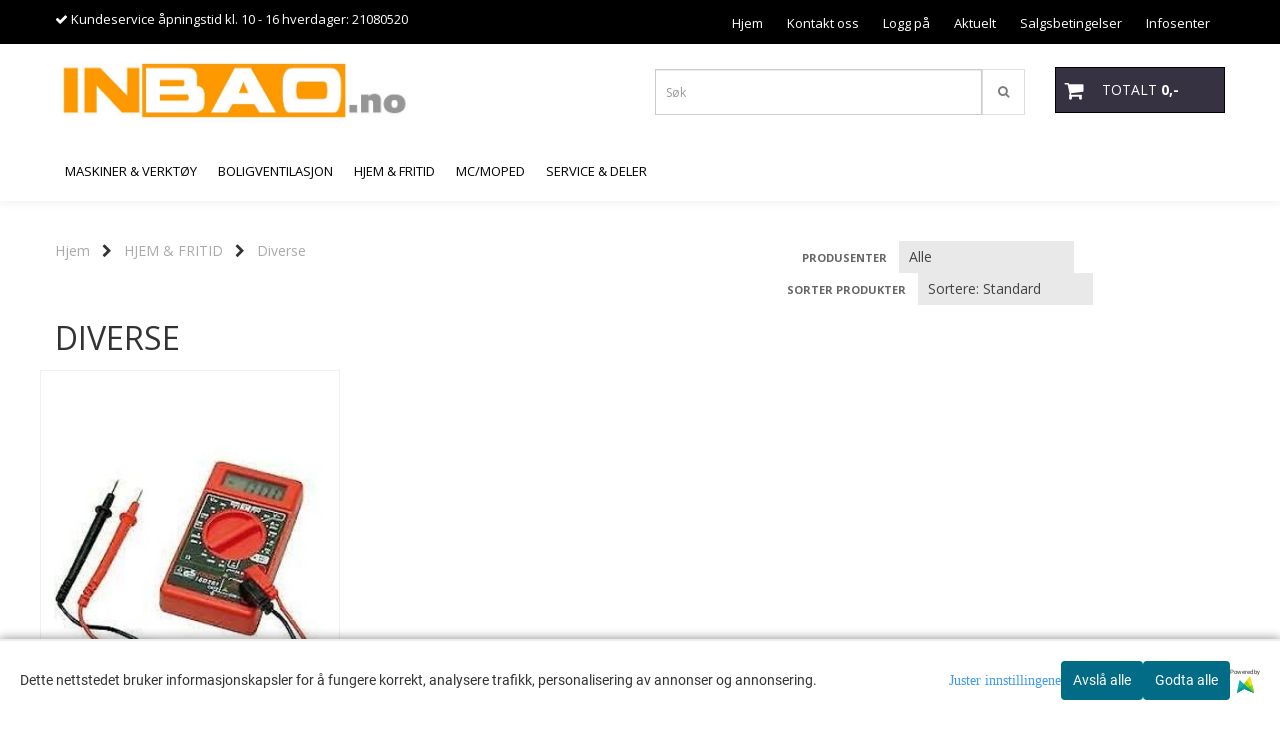

--- FILE ---
content_type: text/html; charset=utf-8
request_url: https://www.inbao.no/categories/diverse
body_size: 33270
content:
<!DOCTYPE html>
<html lang="no">
<head>
	<meta charset="UTF-8">
	<meta http-equiv="X-UA-Compatible" content="IE=edge">
	<meta name="viewport" content="width=device-width, initial-scale=1"/>
	<title>Diverse - Inbao Retail Group AS</title>

  	
  	
  	<script type="text/javascript">
      var currentPage = 'category.php';
            var categoryTreeTopLevel = 71;
      

    // Making language accessible
      var current_lang_code = 'no';
      var current_currency_code = 'NOK';

      var languages = {
        sort: 'Sorter produkter ',
        manufacturer: 'Produsenter',        addedToCart: 'Varen ble lagt til i handlekurven din!'
      }
      var customer_group = "";

  	</script>

  	
  	        <meta property="og:title" content="Diverse - Inbao Retail Group AS" />
        <meta property="og:type" content="website" />
        <meta property="og:image" content="/users/motormax_mystore_no/logo/Header03.28.208.jpg" />
    
	


<link rel="canonical" href="https://www.inbao.no/categories/diverse">
                
<meta name="description" content="Sjekk våre aggregater, høytrykksvaskere til gode priser!">


            <meta name="csrf-token" content="4_TS0EhRnRA5lFdeUapQa609XcxXaRMhHQ5tqBMhMl" />
    

<base href="//www.inbao.no">


<link type="text/css" rel="stylesheet" href="global.css.php?version=a1743683864&amp;host=motormax_mystore_no" />
<link type="text/css" rel="stylesheet" href="/css/ck4.css" />


<script>
	var params = {
        load_fancybox:'1',
        is_checkout:'0',
        defaultLang: 'no',
        langCode: ''
    };
</script>



            <script type="text/javascript" src="https://motormax-i01.acendycdn.com/production/assets/localization/781592fc906423adb1885cb926ae54d23f6254a2-nb-NO.js?v=4.2026.01.16.06"></script>
    

<script type="text/javascript" src="global.js.php?version=1743683864&amp;v2&amp;host=motormax_mystore_no"></script>






	



	            <script async src="https://www.googletagmanager.com/gtag/js?id=G-39PHR5P96J"></script>
                <script async src="https://www.googletagmanager.com/gtag/js?id=AW-806642512"></script>
    
<script>
    let anonip = 'false';

    
        window.dataLayer = window.dataLayer || [];
        function gtag(){dataLayer.push(arguments);}
    

    gtag('js', new Date());

            gtag('consent', 'default', {
            'ad_storage': 'denied',
            'analytics_storage': 'denied',
            'ad_user_data': 'denied',
            'ad_personalization': 'denied',
            'wait_for_update' : 500
        });
    </script>

            <script>
            gtag('config', 'G-39PHR5P96J', {
                anonymize_ip: anonip === 'true' ? true : false,
            });
        </script>
                <script>
            gtag('config', 'AW-806642512', {
                anonymize_ip: anonip === 'true' ? true : false,
                
            });
        </script>
    <script type="text/javascript">
    
        
        gtag('event', 'view_item_list', {"items":[{"item_id":"457","item_name":"Kinzo - Digitalt multimeter","quantity":0,"item_brand":"Kinzo","category":"Category","list_name":"Category","list_position":1}]})
    
</script>

	    <!-- Google Tag Manager -->
        <script>(function(w,d,s,l,i){w[l]=w[l]||[];w[l].push({'gtm.start':
    new Date().getTime(),event:'gtm.js'});var f=d.getElementsByTagName(s)[0],
    j=d.createElement(s),dl=l!='dataLayer'?'&l='+l:'';j.async=true;j.src=
    '//www.googletagmanager.com/gtm.js?id='+i+dl;f.parentNode.insertBefore(j,f);
    })(window,document,'script','dataLayer','GTM-TKBHQP9');</script>
        <!-- End Google Tag Manager -->

	






    <div id="consent-parent-container">
        <link type="text/css" rel="stylesheet" href="/css/modules/consent.css" />
        
    <script>
        const COOKIE_NAME = 'mystoreAnalytics';
        const consentState = {
            'consent_analytics_select': false,
            'consent_marketing_select': false,
            'consent_user_data_select': false,
            'consent_ad_personalization_select': false
        };

        
            window.dataLayer = window.dataLayer || [];
            function gtag(){dataLayer.push(arguments);}
        
        gtag('js', new Date());
        const extractConsent = (data) => {

            if (!data) return null;

            let consentData = data.toString();
            let GAConsents = {
                ad_storage: null,
                analytics_storage: null,
                ad_user_data: null,
                ad_personalization: null,
            };

            if (consentData.length === 3) {
                GAConsents['analytics_storage'] = consentData[1] === '1' ? 'granted' : 'denied';
                GAConsents['ad_storage'] = consentData[2] === '1' ? 'granted' : 'denied';
                GAConsents['ad_user_data'] = consentData[2] === '1' ? 'granted' : 'denied';
                GAConsents['ad_personalization'] = consentData[2] === '1' ? 'granted' : 'denied';

                return GAConsents;
            }

            if (consentData.length === 5) {
                GAConsents['analytics_storage'] = consentData[1] === '1' ? 'granted' : 'denied';
                GAConsents['ad_storage'] = consentData[2] === '1' ? 'granted' : 'denied';
                GAConsents['ad_user_data'] = consentData[3] === '1' ? 'granted' : 'denied';
                GAConsents['ad_personalization'] = consentData[4] === '1' ? 'granted' : 'denied';

                return GAConsents;
            }
            return null;
        }

        const setGAConsents = (consents) => {
            if (consents) {
                gtag('consent', 'update', {
                    'ad_storage': consents['ad_storage'],
                    'analytics_storage': consents['analytics_storage'],
                    'ad_user_data': consents['ad_user_data'],
                    'ad_personalization': consents['ad_personalization'],
                });

                // TCC-3243
                gtag('set', 'url_passthrough', true);
            }
        }
        let consents = extractConsent();

                const setConsentCookie = (cookieName, data, ttl = '1') => {
            let date = new Date();
            date.setDate(date.getDate() + ttl);
            date = date.toUTCString();
            let url = window.location.host;
            const defaultVersion = "1.1.0";
            let version = 110;
            version = version.toString().split('');
            let versionString = '';

            version.forEach((numb, index) => {
                if (index == version.length - 1) {
                    versionString += numb;
                } else {
                    versionString += (numb + '.');
                }
            })

            version = versionString.length == defaultVersion.length ? versionString : defaultVersion;
            data.unshift(version);
            const secure = location.protocol === 'https:' ? 'secure' : '';
            let cookie = cookieName + '=' + data + ';expires=' + date + ';version=' + version + ";SameSite=lax;domain=" + url + ';path=/;' + secure;

            document.cookie = cookie;

            // GAConsents hardcoded index positions. 2 = analytics 3 = marketing
            let analyticsState = data[2] == '1' ? 'granted' : 'denied'
            let adState = data[3] == '1' ? 'granted' : 'denied'
            let adUserData = data[4] == '1' ? 'granted' : 'denied'
            let adPersonalization = data[5] == '1' ? 'granted' : 'denied'

            if (typeof fbq !== 'undefined' && fbq) {
                fbq('consent', adState === 'granted' ? 'grant' : 'revoke');
            }


            let GAConsents = {
                ad_storage: adState,
                analytics_storage: analyticsState,
                ad_user_data: adUserData,
                ad_personalization: adPersonalization,
            };

            // TCC-3244
            if (!adState) {
                gtag('set', 'ads_data_redaction', true);
            }

            setGAConsents(GAConsents);
            let requestData = data.join();
            fetch('ajax.php?action=ajax&ajaxfunc=set_mystoreanalytics_cookie&mystore_data=' + requestData + '&cookie_expires=' + ttl);
        }

        const cookieTrackers = (mode, dataArr = null) => {
            let ttl = "";
            let data = [];

            switch (mode) {
                case 'all':
                    data = ['1', '1', '1', '1', '1'];
                    ttl = 50;
                    setConsentCookie(COOKIE_NAME, data, ttl ? ttl : 1);
                    break;
                case 'necessary':
                    data = ['1', '0', '0', '0', '0'];
                    ttl = 1;
                    setConsentCookie(COOKIE_NAME, data, ttl ? ttl : 1);
                    break;
                case 'custom':
                    if (dataArr) {
                        ttl = 1;
                        setConsentCookie(COOKIE_NAME, dataArr, ttl ? ttl : 1);
                    }
                    break;
            }
        }

        const consentClicked = (consentLabel, consentValue) => {
            gtag('event', 'engagement', {
                'event_label': 'Cookie_consent_' + consentLabel,
                'event_category': 'click',
                'value': consentValue,
                'non_interaction': true,
            });

            // Update local consent state
            if (consentValue) {
                consentState[consentLabel] = true;
            } else {
                consentState[consentLabel] = false;
            }

            checkChangedState();
        };

        const checkChangedState = () => {
            let isChanged = false;
            Object.keys(consentState).map(key => {
                if (consentState[key]) {
                    isChanged = true;
                }
            })

            let saveButton = document.getElementById("consent_modal_save_changes_button");

            if (isChanged) {
                saveButton.innerHTML = 'Lagre innstillinger';
            } else {
                saveButton.innerHTML = 'Avslå alle';
            }

        }

    $(function() {
        // Ikke gjem modalen om vi er på privacy
                                    $('.consent_container').show();
                    
        $('.consent_acceptall').click(function() { // Accept all cookies
            $('.consent_container').hide();
            $('.consent_small_container').hide();
            let cookieTTL = 1;
            cookieTrackers('all');
            consentClicked('accept_all', 1);
        });

        $('.consent_allow_all').click(function() {
            $('body').css('overflow', 'initial');
            $('.consent_modal').hide();
            $('.consent_container').hide();
            $('.consent_small_container').hide();
            $('.consent_modal_switch :input').not('.consent_no_select').prop('checked', true);
            cookieTrackers('all');
            consentClicked('allow_all', 1);
        });

        $('.consent_needed_only').click(function() {
            $('.consent_modal').hide();
            $('.consent_container').hide();
            $('.consent_small_container').hide();
            cookieTrackers('necessary');
            $('.consent_modal_switch :input').not('.consent_no_select').prop('checked',false);
            consentClicked('allow_needed_only', 1);
        });

        $('#consent_analytics_select').click(function() {
            let value = $('#consent_analytics_select').is(':checked') ? 1 : 0;
            consentClicked('analytics_slider_clicked', value);
        });

        $('#consent_marketing_select').click(function() {
            let value = $('#consent_marketing_select').is(':checked') ? 1 : 0;
            consentClicked('marketing_slider_clicked', value);
        });

        $('#consent_user_data_select').click(function() {
            let value = $('#consent_user_data_select').is(':checked') ? 1 : 0;
            consentClicked('consent_user_data_select', value);
        });

        $('#consent_ad_personalization_select').click(function() {
            let value = $('#consent_ad_personalization_select').is(':checked') ? 1 : 0;
            consentClicked('consent_ad_personalization_select', value);
        });

        $('.consent_button_readmore').click(function(e) {
            e.preventDefault();
            $('.consent_container').hide();
            $('.consent_small_container').hide();
            $('body').css('overflow', 'hidden');
            $('.consent_modal').css('display', 'flex');

        });

        $('.consent_button_save').click(function(e){
            // Loop through all switches, add checked and unchecked into array, set cookie
            $('body').css('overflow', 'initial');

            let switches = $('.consent_modal_switch :input');
            let switchState = [];
            if (switches.length > 0) {
                Object.keys(switches).map(key => {
                    if (key.length === 1) {                 // Filtering out all other keys like "length" etc
                        if (switches[key].checked) {
                        switchState.push('1');
                        } else {
                            switchState.push('0');
                        }
                    }
                });
            }
            cookieTrackers('custom', switchState);
            $('.consent_modal').hide();
            $('.consent_container').hide();
            $('.consent_small_container').hide();
        });

            $('.consent_needed_only').click(function() {
                $('.consent_modal').hide();
                $('.consent_container').hide();
                $('.consent_small_container').hide();
                cookieTrackers('necessary');
                $('.consent_modal_switch :input').not('.consent_no_select').prop('checked', false);
                consentClicked('allow_needed_only', 1);
            });

            $('#consent_analytics_select').click(function() {
                let value = $('#consent_analytics_select').is(':checked') ? 1 : 0;
                consentClicked('analytics_slider_clicked', value);
            });

            $('#consent_marketing_select').click(function() {
                let value = $('#consent_marketing_select').is(':checked') ? 1 : 0;
                consentClicked('marketing_slider_clicked', value);
            });

            $('#consent_user_data_select').click(function() {
                let value = $('#consent_user_data_select').is(':checked') ? 1 : 0;
                consentClicked('consent_user_data_select', value);
            });

            $('#consent_ad_personalization_select').click(function() {
                let value = $('#consent_ad_personalization_select').is(':checked') ? 1 : 0;
                consentClicked('consent_ad_personalization_select', value);
            });

            $('.consent_button_readmore').click(function(e) {
                e.preventDefault();
                $('.consent_container').hide();
                $('.consent_small_container').hide();
                $('body').css('overflow', 'hidden');
                $('.consent_modal').css('display', 'flex');

            });

            $('.consent_button_save').click(function(e) {
                // Loop through all switches, add checked and unchecked into array, set cookie
                $('body').css('overflow', 'initial');

                let switches = $('.consent_modal_switch :input');
                let switchState = [];
                let switched = false;
                if (switches.length > 0) {
                    Object.keys(switches).map(key => {
                        if (key.length === 1) { // Filtering out all other keys like "length" etc
                            if (switches[key].checked) {
                                switchState.push('1');
                            } else {
                                switchState.push('0');
                            }
                        }
                    });
                    switched = true;
                }
                cookieTrackers('custom', switchState);
                if (switched) {
                    $('.consent_modal').hide();
                    $('.consent_container').hide();
                    $('.consent_small_container').hide();
                }
            });

            $('.consent_small_exit').click(function() {
                $('.consent_small_container').hide();
            });
        });
    </script>

            
                    <div class="col-sm-12 consent_container">
                <div class='consent_content'>
                    <div class='consent_left'>
                        <div class='consent_mobile_disclaimer'>
                            <span>Dette nettstedet bruker informasjonskapsler for å fungere korrekt, analysere trafikk, personalisering av annonser og annonsering.</span>
                                                            <div class="consent_logo_in_disclaimer consent_mystore_logo p0">
                                    <span>Powered by</span>
                                    <img src="/kontrollpanel/images/acendy.svg" alt="Powered by Mystore.no" height="25">
                                </div>
                                                    </div>
                    </div>
                    <div class="consent_right_container">
                        <div class="consent_right">
                            <div class="consent_button_container">
                                <button class="consent_button consent_button_limited_width consent_needed_only">
                                                                                Avslå alle
                                                                    </button>
                            </div>
                            <div class='consent_button_container'>
                                <button class='consent_acceptall consent_button consent_button_limited_width consent_button_accept'>
                                    Godta alle
                                </button>
                            </div>
                                                            <div class="consent_mystore_logo p0">
                                    <span>Powered by</span>
                                    <img src="/kontrollpanel/images/acendy.svg" alt="Powered by Mystore.no" height="25">
                                </div>
                                                    </div>
                        <div class="consent_readmore_text consent_button_readmore">
                            <span>Juster innstillingene</span>
                        </div>
                    </div>
                </div>
            </div>
            
    
    <script>
    </script>
<div class="consent_modal_action_container">
    <button class="consent_modal_action_button">
        Tilpass dine informasjonskapsler
        <img src="/images/arrow-right-fal-white.png" alt="" aria-hidden="true">
    </button>
</div>

<div class="consent_modal">
    <div class="consent_modal_content">
        <div class="consent_modal_header">
            <div class="consent_modal_title">
                <span>Om informasjonskapsler på dette nettstedet</span>
                <svg class="w-6 h-6" xmlns="http://www.w3.org/2000/svg" viewBox="0 0 512 512">
                    <path d="M182.8 28.4l-74 39.5C89.1 78.4 73.2 94.9 63.4 115L26.7 190.6c-9.8 20.1-13 42.9-9.1 64.9l14.5 82.8c3.9 22.1 14.6 42.3 30.7 57.9l60.3 58.4c16.1 15.6 36.6 25.6 58.7 28.7l83 11.7c22.1 3.1 44.6-.9 64.4-11.4l74-39.5c19.7-10.5 35.6-27 45.4-47.2l36.7-75.5c9.8-20.1 13-42.9 9.1-64.9c-.9-5.3-5.3-9.3-10.6-10.1c-51.5-8.2-92.8-47.1-104.5-97.4c-1.8-7.6-8-13.4-15.7-14.6c-54.6-8.7-97.7-52-106.2-106.8c-.8-5.4-4.9-9.8-10.3-10.6c-22.1-3.1-44.6 .9-64.4 11.4zm34.9 37.5c19 54.5 63.9 96.7 120 111.9c17.7 50.9 58.1 91.1 109.1 108.7c-1 4.8-2.5 9.5-4.7 13.9L405.4 376c-5.4 11-14.1 20.1-24.8 25.8l-74 39.5c-10.8 5.7-23 7.9-35.1 6.2l-83-11.7c-12-1.7-23.3-7.2-32-15.7l-29.7 30.7 29.7-30.7L96.2 361.7c-8.8-8.5-14.7-19.6-16.8-31.7L64.9 247.2c-2.1-12.1-.4-24.6 5-35.6L106.6 136c5.4-11 14.1-20.1 24.8-25.8l74-39.5c3.9-2.1 8.1-3.7 12.4-4.9zM192 192a32 32 0 1 0 -64 0 32 32 0 1 0 64 0zm0 192a32 32 0 1 0 0-64 32 32 0 1 0 0 64zM320 256a32 32 0 1 0 -64 0 32 32 0 1 0 64 0zm32 128a32 32 0 1 0 0-64 32 32 0 1 0 0 64z"/>
                </svg>
            </div>
        </div>
        <div class="consent_modal_body">
            <div class="consent_modal_info_container">
                <div class="consent_modal_description">
                                            <div class="consent_modal_disclaimer">
                            Dette nettstedet bruker informasjonskapsler for å fungere korrekt, analysere trafikk, personalisering av annonser og annonsering.
                        </div>
                                        Informasjonskapsler som brukes på nettstedet, er kategorisert, og nedenfor kan du lese om hver kategori og tillate eller avslå noen eller alle av dem. Når kategorier som tidligere er tillatt, deaktiveres, vil alle informasjonskapsler som er tilordnet denne kategorien, bli fjernet fra nettleseren din. I tillegg kan du se en liste over informasjonskapsler som er tilordnet hver kategori, og detaljert informasjon i vår Personvernerklæring.
                </div>
                <div class="consent_modal_read_more">
                    <a href="/pages/personvern">Les mer om informasjonskapsler</a>
                </div>
                <div class="consent_modal_read_more">
                    <a href="https://business.safety.google/privacy/">Googles retningslinjer for personvern</a>
                </div>
            </div>
            <div class="consent_modal_button_row">
                <button class="consent_button consent_button_save consent_button_limited_width" id="consent_modal_save_changes_button">
                                            Avslå alle
                                    </button>
                <button class="consent_button consent_allow_all">Godta alle</button>
            </div>
            <div class="consent_modal_switch_parent">
                
<div class="consent_modal_switch_container">
    <span>Nødvendig</span>
    <label class='consent_modal_switch'>
        <input id="" class='consent_no_select' type='checkbox' disabled checked/>
        <span class='slider consent_necessary_opacity'></span>
    </label>
</div>
                
<div class="consent_modal_switch_container">
    <span>Analyse</span>
    <label class='consent_modal_switch'>
        <input id="consent_analytics_select" class='' type='checkbox'  />
        <span class='slider '></span>
    </label>
</div>
                
<div class="consent_modal_switch_container">
    <span>Markedsføring</span>
    <label class='consent_modal_switch'>
        <input id="consent_marketing_select" class='' type='checkbox'  />
        <span class='slider '></span>
    </label>
</div>
                
<div class="consent_modal_switch_container">
    <span>Målrettet</span>
    <label class='consent_modal_switch'>
        <input id="consent_user_data_select" class='' type='checkbox'  />
        <span class='slider '></span>
    </label>
</div>
                
<div class="consent_modal_switch_container">
    <span>Egendefinert</span>
    <label class='consent_modal_switch'>
        <input id="consent_ad_personalization_select" class='' type='checkbox'  />
        <span class='slider '></span>
    </label>
</div>
            </div>
            <button class="consent_confirm_button consent_button_save">Bekreft valg</button>
                            <div class="consent_mystore_modal_logo">
                    <span>Drevet av</span>
                    <img src="/kontrollpanel/images/acendy.svg" alt="Powered by Mystore" height="25">
                </div>
                </div>
                    </div>
    </div>
</div>

    </div>
    <script>
        window.addEventListener('load', function () {
            let el = document.getElementById('consent-parent-container');
            document.querySelectorAll('.page-wrapper')[0].append(el);
        })
    </script>




	
	
	
	
	


    <script defer src="templates/global/mystore/emojis.js?v=6"></script>




    <script type="text/javascript">
                if (typeof $ !== 'undefined' && typeof $.ajaxSetup === 'function') {
            $.ajaxSetup({
                headers: {
                    'X-CSRF-TOKEN': $('meta[name="csrf-token"]').attr('content')
                }
            });
        }

                    </script>

  	<link rel="stylesheet" href="/templates/newyork/css/stylesheet_default_extended.css">

    <script src="/templates/newyork/js/swiper.min.js"></script>
    <link href="/templates/newyork/css/swiper.min.css" rel="stylesheet">
    <link rel="stylesheet" href="https://maxcdn.bootstrapcdn.com/font-awesome/4.6.1/css/font-awesome.min.css">

  	
    
          <script src="users/motormax_mystore_no/templates/custom_javascript.js?v=1768652402"></script>
              <link rel="stylesheet" href="users/motormax_mystore_no/templates/custom_stylesheet.css?v=1768652402">
    	  <style type="text/css">
    .klarna-widget { height: 90px !important;}
    .sidebar .box-leftbar > h3 {
    	/* border-bottom: 1px solid #e5e5e5; */
      	    }

    .sidebar .ls-categories h3, .sidebar .ls-categories > .blocky a {
      display: block;
      padding-bottom: 4px;
      padding-top: 10px;
      color: #1d1d1d;
      font-weight: normal;
    }
            .sidebar .ls-categories .level_one .show_dropdown { padding: 0;}

    .sidebar .ls-categories .dropcontent { padding: 0 0 0 30px;}
    .sidebar .ls-categories > .blocky { overflow: hidden;}
    .sidebar .ls-categories > .blocky a {
      text-transform: capitalize;
    }
    .sidebar .ls-categories h4 {
      margin: 0;
    }
    .sidebar .ls-categories > .blocky a:hover {
                }
    .ls-shoppingcart .button_cart_widget, .ls-shoppingcart div.fleft {
      border: 1px solid #000;
            display: inline-block;
      padding: 10px;
      width: 49%;
      text-align: center;
    }
    .ls-shoppingcart .top-list { margin-bottom: 20px; padding: 0 15px;}
    .ls-shoppingcart .top-list > div { border-bottom: 1px solid #e5e5e5; padding: 10px 0;}
    .ls-shoppingcart div a { color: #000;}
    .ls-shoppingcart .top-list > div {
          }
    .ls-shoppingcart .top-list a {
          }
    .ls-shoppingcart .top-list a:hover {
          }
    .ls-shoppingcart .button_cart_widget, .ls-shoppingcart div.fleft {
          }
    .ls-shoppingcart .button_cart_widget:hover, .ls-shoppingcart div.fleft:hover {
          }
    .ls-shoppingcart .button_cart_widget a, .ls-shoppingcart div.fleft a {
          }
    .ls-shoppingcart .button_cart_widget:hover a, .ls-shoppingcart div.fleft:hover a {
          }
    .ls-shoppingcart .total_amount {
                  padding: 0 10px;
    }
    .product .product-meta .brand-name {
    	    	color: #363241;    }

    /* Categories Widget */
    .ls-categories-ajax.widget.widget-categories .showleftmenu > ul > li { display: block !important; }
   	.ls-categories-ajax.widget.widget-categories ul.submenu { display: none; padding-left: 15px; }

    .ls-categories.ls-categories-alternative li a { display: block; padding: 15px 15px; }
    .widget.sidebar .login-boxes form > p, .widget.sidebar .newsletter-widget form > div > p, .box-leftbar.search-widget > form > p { float: left; width: 50%; }

	select { color: #333; }

    .ls-categories-alternative li.level0,
    .ls-categories-alternative li.level0 a {
      background-color: #fafafa;
    }
    .ls-categories-alternative li.level1,
    .ls-categories-alternative li.level1 a,
    .ls-categories-alternative li.level2,
    .ls-categories-alternative li.level2 a,
    .ls-categories-alternative li.level3,
    .ls-categories-alternative li.level3 a{
      background-color: #d7d7d7;
    }
    .ls-categories-alternative li.selected,
    .ls-categories-alternative li.selected a {
      background: #000;
      color: #fff !important;
    }
    .ls-categories-alternative li.level1.selected,
    .ls-categories-alternative li.level1.selected a {
      background: #1b1b1b;
    }
    .ls-categories-alternative li.level2.selected,
    .ls-categories-alternative li.level2.selected a {
      background: #333;
    }
    .ls-categories-alternative li.level3.selected,
    .ls-categories-alternative li.level3.selected a {
      background: #656565;
    }
    #currencies { margin-left: 10px; }
    .product_box_tag span{
      font-size: 11px;
      display: block;
      margin: 5px;
    }
    #footer .newsletter-widget p {
      display: inline-block;
    }
    #footer .newsletter-widget p input{
      padding: 10px;
    }
    #footer .newsletter-widget p .button {
      box-shadow: none;
      font-size: 10px;
      padding: 15px 10px 13px 10px;

        background-color: #363241;
        color: #ffffff !important;
        border: 1px solid #000000;
    }

    #footer .newsletter-widget p .button:hover {
        background-color: #333333;
        color: #ffffff !important;
        border-color: #000000
    }

    #footer .flat_menu li {
      display: block;
    }
    #footer .box-leftbar ul li:last-child > a { border: none;}
    .newsletter-widget form p { /* width: 50%; float: left;*/}
    .newsletter-widget form p input[value="Email"] { width: 100%; color: #a2a2a2;min-width: 240px;}
    @media screen and (max-width: 500px) {
      #footer .footer-widgets > div {
        width: 100%;
      }
    }
    @media (min-width: 768px) and (max-width: 992px){
      .footer-widgets > div {
        width: 33.33% !important;
      }
    }

        .crall-buy {
      display:none!important;
    }

    .bottom-of-cart .crall-buy {
      display:block!important
    }
    
    /* Simple cart */
    .checkout-cart > .cart_content {
      position: absolute;
      right: 15px;
      width: 345px;
      padding: 20px 20px;
      background: #fff;
      z-index: 100;
      box-shadow: 0 0 6px 1px rgba(0,0,0,0.1);
      display: none;
    }

    .checkout-cart > .cart_content .cart-product-wrapper {
      max-height: 320px;
      overflow-y: auto;
      overflow-x: hidden;
    }

    .checkout-cart > .cart_content .cart-product-wrapper .product {
      margin-bottom: 10px;
    }

    .checkout-cart.cart-opened > .cart_content {
      display: block;
    }
    .checkout-cart > .cart_content .row .col-md-2 {
      padding: 0;
    }
   	.checkout-cart > .cart_content .row .col-md-10 {
   		text-align: left;
    }
    #mobile_cart .cart_content {
      display: none;
      max-height: 415px;
      overflow-y: auto;
      overflow-x: hidden;
    }
    #mobile_cart .cart_content:hover {
      display: block !important;
    }
    #mobile_cart.cart-opened .cart_content {
      display: block;
    }
    #mobile_cart.cart-opened .product {
      padding-top: 5px;
    }
    #mobile_cart.cart-opened .product:nth-child(even){
      background-color: #f5f5f5;
    }
    #mobile_cart.cart-opened .product .col-md-2 {
      float: left;
      width: 20%;
    }
    #mobile_cart.cart-opened .product .col-md-2 a {
    	padding: 0 !important;
    }
    #mobile_cart.cart-opened .product .col-md-2 img {
      max-width: 100%;
      height: auto;
    }
    #mobile_cart.cart-opened .product .col-md-10 {
      float: left;
      width: 80%;
      text-align: left;
      padding: 0 !important;
    }
    #mobile_cart .price {
      display: inline-block;
    }
    #mobile_cart .col-xs-8,
    #mobile_cart .col-xs-4 {
      padding: 0 !important;
    }
    #mobile_cart .quantity_changer a {
      padding: 5px !important;
    }
    .fb_iframe_widget,
    .fb_iframe_widget span,
    .fb_iframe_widget span iframe {
      max-width: 100%;
    }
    .products_list li .product .discount-corner.additional_ribbon_class {
          top: 40px;
    	left: -58px !important;
    }
    .products_list li .product .discount-corner.additional_ribbon_class span {
          min-width: 142px;
    }

    @media (max-width: 500px){
      .products_list li .product .discount-corner.additional_ribbon_class {
          top: 20px;
          left: -81px !important;
      }
    }
   	.swiper-slide img,
    .banner_image img{
      width: 100%;
    }
    .flex-direction-nav a:before {
    content: '\f001';
}
    .flex-direction-nav a.flex-next:before {
        content: '\f002';
    }

    .main_menu .checkout-cart .btn {
      clear: none;
    }
    #slider {
      height: auto !important;
    }
      	</style>

	  <!-- Template settings style -->
      <link href='https://fonts.googleapis.com/css?family=Open+Sans:400,300,400italic,700,700italic' rel='stylesheet' type='text/css'>
    <style>
      body { 
        font-family: 'Open Sans', sans-serif !important; 
      }
    </style>
  	  <style>
  /* AJAX SEARCH */

.search-main .input-group {
  padding-bottom: 15px;
}

#search-down-wrapper,
#search-down-wrapper-2 {
    display: none;
    position: absolute;
    top: 100%;
    left: 0;
    z-index: 100;
    background-color: #f7f7f7;
  width: 100%;
  box-shadow: 0 0 8px 0 rgba(0,0,0,.5);
    min-width: 450px;

}

#search-down-wrapper-2 {
  left: -80px;
  top: 46px;
}
#search-down-wrapper:before,
#search-down-wrapper-2:before {
    content: '';
    position: absolute;
    left: 15px;
    top: 0;
    width: 0;
    height: 0;
    border-style: solid;
    border-width: 0 10px 15px 10px;
    border-color: transparent transparent #f7f7f7 transparent;
    z-index: 100;
    top: -13px;
}
#search-down-wrapper-2:before {
    left: 80px;
}
#search-down-wrapper:after,
#search-down-wrapper-2:after{
    content: '';
    position: absolute;
    left: 15px;
    top: 0;
    width: 0;
    height: 0;
    border-style: solid;
    border-width: 0 10px 15px 10px;
    border-color: transparent transparent rgba(196, 196, 196, 0.5) transparent;
    z-index: 1;
    top: -15px;
}
#search-down-wrapper-2:after {
  left: 80px;
}

#search-down-wrapper .left_part,
#search-down-wrapper-2 .left_part {
  float: left;
  max-width: 150px;
  padding: 10px 5px;
  box-sizing: border-box;
  width: 100%;

  max-height: 533px;
  overflow: auto;
}
#search-down-wrapper .left_part ul li,
#search-down-wrapper-2 .left_part ul li {
  font-size: 12px;
  line-height: 1.8;
  color: #000;
}
#search-down-wrapper .left_part ul li a,
#search-down-wrapper-2 .left_part ul li a {
  color: #000;
}
#search-down-wrapper .right_part,
#search-down-wrapper-2 .right_part {
  margin-left: 150px;
  background-color: #fff;
  padding: 10px 5px;
  box-sizing: border-box;
  border-left: 1px solid #ececec;
}

#search-down-wrapper-2 {
  max-width: 380px;
  background: #fff;
}
#search-down-wrapper-2 .left_part {
  display: none !important;
}
#search-down-wrapper-2 .right_part {
  width: 100%;
  margin-left: 0;
}

#search-down-wrapper .right_part .search_result > li,
#search-down-wrapper-2 .right_part .search_result > li {
  float: left;
  width: 50%;
  text-align: center;
  margin-bottom: 20px;
}
#search-down-wrapper-2 .right_part .search_result > li {
  width: 100%;
}
#search-down-wrapper-2 .right_part .search_result > li img {
  float: left;
}
#search-down-wrapper-2 .right_part .search_result > li .fleft {
  margin-left: 10px;
  text-align: left;
  font-size: 12px;
}
#search-down-wrapper-2 .right_part .search_result {
  max-height: 300px;
  overflow: auto;
}
#search-down-wrapper-2 .right_part .search_result > li span {
  margin-left: 60px;
}

#search-down-wrapper .right_part .search_result > li span,
#search-down-wrapper-2 .right_part .search_result > li span {
  display: block;
}
#search-down-wrapper .right_part h3,
#search-down-wrapper .left_part h3,
#search-down-wrapper-2 .right_part h3,
#search-down-wrapper-2 .left_part h3 {
  font-size: 12px;
  margin-top: 0;
}
ul.search_result:after {
  content: '';
  display: block;
  clear: both;
}
#search-down-wrapper .searchtotal,
#search-down-wrapper-2 .searchtotal {
  text-align: center;
  background-color: #fff;
      border-top: 1px solid #ececec;
  padding: 5px;
}

@media (max-width: 1200px){
  #search-down-wrapper .right_part .search_result > li {
    /*width: 100%;*/
  }
}

/* AJAX SEARCH  END */
  .header_full_wrapper.floating_header ul.menu_dropdown > li.pull-right.tax-switcher {
    margin-top: 10px;
  }
  .product-tabs .nav.nav-tabs > li {
    color: #333;
    background-color: #f5f5f5;
    border-color: #ddd;
    position: relative;
    text-transform: uppercase;
  }
  .product-tabs .nav.nav-tabs > li > a {
    line-height: 1.9;
    margin-right:0;
  }
  .tab-content > .tab-pane {
    background-color: #fff;
    border: 1px solid #d7d7d7;
    border-top: 0;
  }

        	body .page-wrapper {
          background-color: #fff;
        }
        .menu_dropdown .tax-switcher a { padding: 5px !important; }
    body {
      -webkit-overflow-scrolling: initial !important;
    }
    .js-filter-wrapper {
      max-width: 100%;
    }
    
    .languages_list a {
      padding-left: 10px;
    }
    .languages_list a.selected {
      opacity: 0.6;
    }
    .floating_header .main_menu .user-control{
      padding-top: 4px;
      padding-bottom: 4px;
    }
    .floating_header .header{
      display: none;
    }
    .product .product-meta .title, .product .product-meta .price {
      float: none;
      width: 100%;
      text-align: center;
    }
    .product .product-meta .price {
      margin-top: 5px;
    }
    .main_menu .checkout-cart .cart-icon {
      top: 28px;
    }
    iframe {
      max-width: 100%;
    }
    
    .panel.panel-default ul {
    	margin-left: 15px;
    }
    .panel.panel-default ul li {
    	list-style: initial;
    }
    
    /*******************************/
    /* Find and change this in css */
    .products_list .product .image {
      position: relative;
    }
    .products_list .product .image img {
      display: inline-block;
      max-width: 98%;
      padding: 0;
      overflow: hidden;
    }
    .product .product-meta {
      margin: 0;
    }
    .attribute_info_container {
      bottom: 0;
    }
    .prbox-artnr {
      height: auto;
    }
    .products_list .product .image {
      overflow: hidden;
    }
    .products_list .product .image img {
      max-height: none !important;
    }
    .productpage-slider .flex-viewport {
      height: auto !important;
    }
    /* Define early */
    .col-lg-1 .image { height: 118px !important; }
    .col-lg-2 .image { height: 234px !important; }
    .col-lg-3 .image { height: 350px !important; }
    .col-lg-4 .image { height: 467px !important; }
    .col-lg-5 .image { height: 584px !important; }
    .col-lg-6 .image, .col-lg-12 .image { height: 700px !important; }

    .col-md-9.main-page-section .col-lg-1 .image { height: 98px !important; }
    .col-md-9.main-page-section .col-lg-2 .image { height: 144px !important; }
    .col-md-9.main-page-section .col-lg-3 .image { height: 197px !important; }
    .col-md-9.main-page-section .col-lg-4 .image { height: 327px !important; }
    .col-md-9.main-page-section .col-lg-5 .image { height: 364px !important; }
    .col-md-9.main-page-section .col-lg-6 .image, .col-md-9.main-page-section .col-lg-12 .image { height: 500px !important; }

    
    .products_list .product .image.wider_state img {
      width: 100%;
      height: auto;
    }
    .products_list .product .image.equal_state img {
      width: 100%;
      height: auto;
    }
    .products_list .product .image.higher_state img {
      width: auto;
      max-height: 100% !important;
    }
    @media (min-width: 993px) and (max-width: 1199px){
      .col-sm-3 .image {
        height: 250px !important;
      }
      .col-sm-4 .image {
        height: 332px !important;
      }
      .col-sm-6 .image {
        height: 496px !important;
      }
      .col-sm-12 .image {
        height: 900px !important;
      }
    }
    @media (min-width: 768px) and (max-width: 992px){
      .col-sm-3 .image {
        height: 215px !important;
      }
      .col-sm-4 .image {
        height: 215px !important;
      }
      .col-sm-6 .image {
        height: 215px !important;
      }
      .col-sm-12 .image {
        height: 215px !important;
      }
      .products_list .col-sm-12 .product .image.wider_state img,
      .products_list .col-sm-6 .product .image.wider_state img {
        width: auto;
        height: auto;
        max-height: 100% !important;
      }
    }

    @media (max-width: 992px){
      .products_list .product .image.equal_state img {
		    max-height: 100% !important;
        width: auto;
      }
    }
    @media (max-width: 768px){
      .col-xs-6 .image {
        height: 250px !important;
        overflow: hidden;
      }
      .products_list .col-xs-12 .product .image.wider_state img,
      .products_list .col-xs-6 .product .image.wider_state img {
        width: auto;
        height: auto;
        max-height: 100% !important;
      }
    }
    @media (max-width: 500px){
      .products_list .product .image.higher_state img {
		    height: auto;
        width: auto;
      }
      .col-xs-6 .image {
        height: 200px !important;
      }
    }
    @media (max-width: 450px){
      .products_list .product .image img {
        max-width: 97%;
      }
      #cartDrawer .bottom-content .price.singular-price {
        clear: both;
        display: block !important;
        text-align: left;
      }
    }
    @media (min-width: 451px){
      #cartDrawer .bottom-content .price.singular-price {
        display: inline-block;
        margin-right: 5px;
        text-align: left;
      }
    }
    @media (max-width: 380px){
      .products_list .product .image img {
        max-width: 96%;
      }
    }
    @media (max-width: 360px){
      .products_list .product .image img {
        max-width: 96%;
      }
    }
    /* Define */
    .paginate_left a,
    .paginate_left .paginator_current_page,
    .paginate_left > span {
      border: 1px solid #d7d7d7;
      background: #fff;
      padding: 10px 10px;
      min-width: 40px;
      text-align: center;
      margin: 0 5px 0 0;
    }
    .paginate_left .paginator_current_page,
    .paginate_left > span {
      background: #d7d7d7;
      display: inline-block;
      border-radius: 3px;
    }

    /* End of css that should be moved */

          
    #collapseTwo ul {
      margin-left: 0;
    }
    #collapseTwo ul li {
      list-style: none;
    }
    .attribute_type_checkbox {
      clear: both;
      margin-bottom: 10px;
    }
    .attribute_type_checkbox > .attribute_title {
      display: inline-block;
    }
    .attribute_type_checkbox > input[type='checkbox'] {
      float: left;
      margin-right: 5px;
    }
    
    @media (max-width: 992px){
      .front-image {
        margin: 0 !important;
      }
    }
    
    .page-wrapper .container.image-row, .page-wrapper .banners-index-row-two { margin-bottom: 35px; }
    /* Logo size */
    .logo a img { max-height: 90px; }
  
    /* Docked header */
           @media (min-width: 992px){
        .header_full_wrapper {
          position: relative;
        }

      }
        
        /* Top links line */
    .header { background-color: #000000; }
    .header a:link,
    .header a:visited{ color: #ffffff; }
    
    #slogans-top span { color: #ffffff; }

    .header a:hover,
    .header a:active,
    .header a:focus { color: #f0f0f0; } 
  
    .main_menu,
    .wrapper.visible-xs.centered.mobile-logo { background-color: #ffffff; }

    /* Megamenu dropdown opacity */
    .blocky.hasChild:hover .level_one { opacity: 0.98;  }
	
    /* Megamenu dropdown hider */
          .blocky.hasChild:hover .level_one {
    display: none;}
        /* Megamenu colors*/
    .megamenu { background-color: #ffffff; border-top: 1px solid #ffffff; }
    ul.menu_dropdown ul { background-color: #e7e7e7;  }
	ul.menu_dropdown > li > a { border-right: 1px solid #ffffff; }    
      /* Level 1 */
      ul.menu_dropdown > li > a > span, .ls-categories-ajax.widget.widget-categories .showleftmenu > ul > li a, .ls-categories.ls-categories-alternative li a { color: #000000; }
      ul.menu_dropdown > li:hover > a > span, .ls-categories-ajax.widget.widget-categories .showleftmenu > ul > li a:hover, .ls-categories.ls-categories-alternative li a:hover { color: #000000;  }
      
                    ul.menu_dropdown > li:hover,
        ul.menu_dropdown > li:active,
        ul.menu_dropdown > li:focus { background-color: #e7e7e7 !important; }
          
      /* Level 2 */
      .dropcontent h4 a, .dropcontent_block h4 {  color: #000000; }
      .dropcontent h4 a:hover,
      .dropcontent h4 a:active,
      .dropcontent h4 a:focus { color: #000000; }

      /* Level 3 */
      .dropcontent_block > p > a { color: #000000; }
      .dropcontent_block > p > a:hover,
      .dropcontent_block > p > a:active,
      .dropcontent_block > p > a:focus { color: #000000; }

    /* Product boxes colors */
      
      /* Product box border */     
      .products_list li.product-box, body .crall-wrapper .crall-slide {
        border-color: #f0f0f0;
        background-color: #ffffff;
    }

      /* Prices */
        /* Normal */
        .product .product-meta .price, .crall-wrapper > .crall-slide .crall-price  { color: #333333; }

        /* Before */
        .product .price s { color: #989898; }

        /* Special */
        .product .price .special { color: #ff0000; }
        

      /* Special badge */
      .product .special_tag, .crall-banner div { 
        background-color: #333333 !important;
        color: #ffffff !important;
      }

       /* News badge */
      .product .news_tag {
        background-color: #30c441 !important;
        color: #ffffff;
      }  
      
      /* Product title */
      .product a.title, .product .product-meta .title { color: #363241; word-wrap: break-word; padding: 0;}
      .product a.title:hover, .product .product-meta .title:hover { color: #363241 !important; }
    
    /* Product Description*/
        .product .product-meta .prbox-desc {
      color: #363241 !important;
    }
            .product:hover .product-meta .prbox-desc {
      color: red !important;
    }
        /* Footer colors */
    #footer { background-color: #555555; }

    #footer  { color: #ffffff; }
    #footer h3 { color: #e9e9e9; }
    #footer a:link, 
    #footer a:visited { color: #ffffff; }
    #footer a:hover,
    #footer a:active,
    #footer a:focus { color: #e9e9e9; }


    h1 {
      color: #333333 !important;
    }
    .product_model, .product-information .info, .product-information .info i, .product-information .info a,
    .product_stock b, #add2cart .product-price {
      color: #333333 !important;
    }
   	    
    /* General color settings */
      /* Buttons */
      .button .button, 
      .main_menu .checkout-cart .btn,
      .btn-default-1, 
      #cartDrawer .cart_button a,
    #cartDrawer .cart_button .action-button a.lefty, #precheckout-area a.btn,
    .sidebar .newsletter-widget .button, .crall-product-item .crall-buy { 
        background-color: #363241; 
        color: #ffffff !important; 
        border: 1px solid #000000 !important; 
      }
      
      .button .button:hover, 
      .button .button:active, 
      .button .button:focus, 
      .main_menu .checkout-cart .btn:hover,
      .main_menu .checkout-cart .btn:active,
      .btn-default-1:hover,
      .btn-default-1:active,
      .btn-default-1:focus, 
      #cartDrawer .cart_button a:hover,
      #cartDrawer .cart_button a:active,
      #cartDrawer .cart_button a:focus,
      .main_menu .checkout-cart .btn:focus, #precheckout-area a.btn:hover,
    .widget.sidebar .newsletter-widget input.button:hover { 
        background-color: #333333; 
        color: #ffffff !important; 
        border-color: #000000
      }
        
    /* Fonts */
      /* Megamenu font-size */
      ul.menu_dropdown > li > a { font-size: 13px; }
      .dropcontent_block h4 { font-size: 13px; }
      .dropcontent_block > p { font-size: 13px;  }

      /* Product title */
      .product a.title { font-size: 16px; }
      .product a.title { text-transform: none; }
    
    /* Transition */
    .button .button, 
    .main_menu .checkout-cart .btn,
    #page-footer input[type="submit"],
    ul.menu_dropdown ul.level_one,
    ul.menu_dropdown > li {
      -webkit-transition: all 300ms;
      -moz-transition: all 300ms;
      -o-transition: all 300ms;
      transition: all 300ms;
    }

    /* Banner boxes 1/4 */
    #banner_one_four_one_header { 
      top: 60px; 
      font-size: 24px;
      color: #333333;
      letter-spacing: 0.15em;
      background-color: rgba(0,0,0,0.7);
      /*padding-top: 5px !important;
      padding-bottom: 5px !important;*/
    }
    #banner_one_four_two_header { 
      top: 60px; 
      font-size: 24px;
      color: #333333;
      letter-spacing: 0.15em;
      background-color: rgba(0,0,0,0.7);
      /*padding-top: 5px !important;
      padding-bottom: 5px !important;*/
    }
    #banner_one_four_three_header { 
      top: 60px; 
      font-size: 24px;
      color: #333333;
      letter-spacing: 0.15em;
      background-color: rgba(0,0,0,0.7);
      /*padding-top: 5px !important;
      padding-bottom: 5px !important;      */
    }
    #banner_one_four_four_header { 
      top: 60px; 
      font-size: 24px;
      color: #333333;
      letter-spacing: 0.15em;
      background-color: rgba(0,0,0,0.7);
      /*padding-top: 5px !important;
      padding-bottom: 5px !important;*/
    }

    #banner_one_four_one_text { 
      top: 100px; 
      font-size: 16px;
      color: #333333;
    }
    #banner_one_four_two_text { 
      top: 100px; 
      font-size: 16px;
      color: #333333;
    }
    #banner_one_four_three_text { 
      top: 100px;
      font-size: 16px;
      color: #333333; 
    }
    #banner_one_four_four_text { 
      top: 100px; 
      font-size: 16px;
      color: #333333;
    }

    #banner_two_one_header {
      top: 60px; 
      font-size: ;
      color: #333333;
      letter-spacing: 0.15em;
      background-color: rgba(0,0,0,0.7);
      padding-top: 5px !important;
      padding-bottom: 5px !important;
    }
    #banner_two_two_header {
      top: 60px; 
      font-size: 24px;
      color: #333333;
      letter-spacing: 0.15em;
      background-color: rgba(0,0,0,0.7);
      padding-top: 5px !important;
      padding-bottom: 5px !important;
    }

    #banner_two_one_text { 
      top: 100px; 
      font-size: 16px;
      color: #333333;
    }
    #banner_two_two_text { 
      top: 100px; 
      font-size: 16px;
      color: #333333;
    }

    #banner_one_four_one_header,
    #banner_one_four_one_text { padding: 0 10px 0 10px; }
    #banner_one_four_two_header,
    #banner_one_four_two_text { padding: 0 10px 0 10px; }
    #banner_one_four_three_header,
    #banner_one_four_three_text { padding: 0 10px 0 10px; }
    #banner_one_four_four_header,
    #banner_one_four_four_text { padding: 0 10px 0 10px; }

    #banner_two_one_header,
    #banner_two_one_text { padding: 0  0 ; }

    #banner_two_two_header,
    #banner_two_two_text { padding: 0  0 ; }

    #banner_one_four_one_header, #banner_one_four_one_text,
    #banner_one_four_two_header, #banner_one_four_two_text,
    #banner_one_four_three_header, #banner_one_four_three_text,
    #banner_one_four_four_header, #banner_one_four_four_text {
      position: static;
      margin: 0;
      background-color: #fff;
      color: #000;
    }
    .banner_image {
      border: 1px solid #d7d7d7;
    }
    
    /* Index Main slider */
    /* #index_main_slider { height: 500px; } */
    #swiper-slide-1,
    #swiper-slide-2,
    #swiper-slide-3,
    #swiper-slide-4,
    #swiper-slide-5,
    .parallax-bg {
    -webkit-background-size: cover;
    background-size: cover;
    background-position: cover;
}
    
    /*#swiper-slide-1 { text-align: left; }
    #swiper-slide-2 { text-align: left; }
    #swiper-slide-3 { text-align: left; }*/

    /*#swiper-slide-1-text-wrapper { margin-top: 100px;}
    #swiper-slide-2-text-wrapper { margin-top: 100px;}
    #swiper-slide-3-text-wrapper { margin-top: 100px;}*/

    /* Temp */
    #index_main_slider .slide-content {
      position: absolute;
      top: 0;
      width: 100%;
    }
    
    #swiper-slide-1 .title {
      font-size: 41px;
      color: #ef1e1e;
      background-color: rgba(255,255,255,0);
      letter-spacing: 0.2em;
      font-weight: 500;
    }
    #swiper-slide-2 .title { 
      font-size: 41px;
      color: #ef1e1e;
      background-color: rgba(255,255,255,0);
      letter-spacing: 0.2em;
      font-weight: 500;
    }
    #swiper-slide-3 .title { 
      font-size: 41px;
      color: #ef1e1e;
      background-color: rgba(255,255,255,0);
      letter-spacing: 0.2em;
      font-weight: 500;
    }
    #swiper-slide-4 .title { 
      font-size: 41px;
      color: #ef1e1e;
      background-color: rgba(255,255,255,0);
      letter-spacing: 0.2em;
      font-weight: 500;
    }
    #swiper-slide-5 .title { 
      font-size: 41px;
      color: #ef1e1e;
      background-color: rgba(255,255,255,0);
      letter-spacing: 0.2em;
      font-weight: 500;
    }
    #swiper-slide-1 .text {
      font-size: 16px;
      color: #333333;
      background-color: rgba(255,255,255,0);
    }
    #swiper-slide-2 .text {
      font-size: 16px;
      color: #333333;
      background-color: rgba(255,255,255,0);
    }
    #swiper-slide-3 .text {
      font-size: 16px;
      color: #333333;
      background-color: rgba(255,255,255,0);
    }
    #swiper-slide-4 .text {
      font-size: 16px;
      color: #333333;
      background-color: rgba(255,255,255,0);
    }
   	#swiper-slide-5 .text {
      font-size: 16px;
      color: #333333;
      background-color: rgba(255,255,255,0);
    }
    
    body .container .products__list > a {
      color: #337ab7 !important;
    }
    body .container .products__list > a:hover {
      color: #3c4247 !important;
    }
    .product_quantity > a {
		display: inline-block;
        padding: 5px;
        background: #fff;
        min-width: 30px;
        text-align: center;
        border: 1px solid #c7c7c7;
        border-radius: 3px;
    }
   	.btn-default-1, #cartDrawer .cart_button a, .product_box_button .button button,  .crall-product-item .crall-buy, 
    #cartDrawer .cart_button .action-button a.lefty, .precheckout-area,  {
      color: #ffffff !important;      background: #777777 !important;      border: 1px solid #777777 !important;    }
    .btn-default-1:hover, #cartDrawer .cart_button a:hover, .product_box_button .button button.button:hover,  .crall-product-item .crall-buy:hover, 
    #cartDrawer .cart_button .action-button a.lefty:hover, .precheckout-area {
      color: #ffffff !important;      background: #777777 !important;      border: 1px solid #777777 !important;    }

        @media (min-width: 1201px){
      .drawer {
        width: 30%;
      }
      .open-drawer-cart .page-wrapper {
        left: -30%;
      }
    }
              body #mobile_header {
        background-color: #000000;
      }
              .open-drawer-menu h2 {
        color: #ffffff;
      }
              .open-drawer-menu a {
        color: #337ab7;
      }
              div .mobile-menu .openclose:after {
        color: #000000;
      }
              div .mobile-menu .openclose:after {
        background-color: rgba(0,0,0,0);
      }
               body #menuDrawer {
        background-color: #ffffff;
      }
              div .mobile-menu a {
        border-color: #e7e7e7;
      }
    
    
          .menu_dropdown .tax-switcher a {
        color: #ffffff;
        background-color: #ffffff; 
      }
                  .menu_dropdown .tax-switcher a.active {
        color: #ffffff;
        background-color: #ffffff; 
      }
                /*Footer Widget Size*/
    #footer .footer-widgets {
      display: flex !important;
    }
    #footer .footer-widgets .footer_widget_container:nth-child(1) {
      flex: ;
      order: ;
    }
    #footer .footer-widgets .footer_widget_container:nth-child(2) {
      flex: ;
      order: ;
    }
    #footer .footer-widgets .footer_widget_container:nth-child(3) {
      flex: ;
      order: ;
    }
    #footer .footer-widgets .footer_widget_container:nth-child(4) {
      flex: ;
      order: ;
    }
    #footer .footer-widgets .footer_widget_container:last-child {
      display: none;
    }
    
    
    /* Old checkout update */
            
    
    /** Discount Badge on product page **/
    .product_page_slider .discount_badge_pp {
      position: absolute;
      right: 0;
      width:120px;       height:120px;       background: #b93939;      line-height:120px;       font-size:16px;      border: 1px solid #b939393;      color: #fff;      font-size: 16px;      text-align: center;
      border-radius: 50%;
      margin: 40px;
      z-index: 7;
    }
    
        /* CartButton Color options */
  #cart-page .company-button > input {
        
        
     
  }
  
  #cart-page .company-button > input:hover {
        
        
     
  }
  </style>
        <style>
      	/* This is right place to add your custom s */
    </style>
  		    

    </head>
<body class="not-index page-category NOK-curr">
  <!-- Load Facebook SDK for JavaScript -->

	

	<!-- Google Tag Manager -->
	<noscript><iframe src="//www.googletagmanager.com/ns.html?id=GTM-TKBHQP9"
			height="0" width="0" style="display:none;visibility:hidden"></iframe></noscript>
	<!-- End Google Tag Manager -->












	<div id="consent-parent-container">
		    <script>
        const COOKIE_NAME = 'mystoreAnalytics';
        const consentState = {
            'consent_analytics_select': false,
            'consent_marketing_select': false,
            'consent_user_data_select': false,
            'consent_ad_personalization_select': false
        };

        
            window.dataLayer = window.dataLayer || [];
            function gtag(){dataLayer.push(arguments);}
        
        gtag('js', new Date());
        const extractConsent = (data) => {

            if (!data) return null;

            let consentData = data.toString();
            let GAConsents = {
                ad_storage: null,
                analytics_storage: null,
                ad_user_data: null,
                ad_personalization: null,
            };

            if (consentData.length === 3) {
                GAConsents['analytics_storage'] = consentData[1] === '1' ? 'granted' : 'denied';
                GAConsents['ad_storage'] = consentData[2] === '1' ? 'granted' : 'denied';
                GAConsents['ad_user_data'] = consentData[2] === '1' ? 'granted' : 'denied';
                GAConsents['ad_personalization'] = consentData[2] === '1' ? 'granted' : 'denied';

                return GAConsents;
            }

            if (consentData.length === 5) {
                GAConsents['analytics_storage'] = consentData[1] === '1' ? 'granted' : 'denied';
                GAConsents['ad_storage'] = consentData[2] === '1' ? 'granted' : 'denied';
                GAConsents['ad_user_data'] = consentData[3] === '1' ? 'granted' : 'denied';
                GAConsents['ad_personalization'] = consentData[4] === '1' ? 'granted' : 'denied';

                return GAConsents;
            }
            return null;
        }

        const setGAConsents = (consents) => {
            if (consents) {
                gtag('consent', 'update', {
                    'ad_storage': consents['ad_storage'],
                    'analytics_storage': consents['analytics_storage'],
                    'ad_user_data': consents['ad_user_data'],
                    'ad_personalization': consents['ad_personalization'],
                });

                // TCC-3243
                gtag('set', 'url_passthrough', true);
            }
        }
        let consents = extractConsent();

                const setConsentCookie = (cookieName, data, ttl = '1') => {
            let date = new Date();
            date.setDate(date.getDate() + ttl);
            date = date.toUTCString();
            let url = window.location.host;
            const defaultVersion = "1.1.0";
            let version = 110;
            version = version.toString().split('');
            let versionString = '';

            version.forEach((numb, index) => {
                if (index == version.length - 1) {
                    versionString += numb;
                } else {
                    versionString += (numb + '.');
                }
            })

            version = versionString.length == defaultVersion.length ? versionString : defaultVersion;
            data.unshift(version);
            const secure = location.protocol === 'https:' ? 'secure' : '';
            let cookie = cookieName + '=' + data + ';expires=' + date + ';version=' + version + ";SameSite=lax;domain=" + url + ';path=/;' + secure;

            document.cookie = cookie;

            // GAConsents hardcoded index positions. 2 = analytics 3 = marketing
            let analyticsState = data[2] == '1' ? 'granted' : 'denied'
            let adState = data[3] == '1' ? 'granted' : 'denied'
            let adUserData = data[4] == '1' ? 'granted' : 'denied'
            let adPersonalization = data[5] == '1' ? 'granted' : 'denied'

            if (typeof fbq !== 'undefined' && fbq) {
                fbq('consent', adState === 'granted' ? 'grant' : 'revoke');
            }


            let GAConsents = {
                ad_storage: adState,
                analytics_storage: analyticsState,
                ad_user_data: adUserData,
                ad_personalization: adPersonalization,
            };

            // TCC-3244
            if (!adState) {
                gtag('set', 'ads_data_redaction', true);
            }

            setGAConsents(GAConsents);
            let requestData = data.join();
            fetch('ajax.php?action=ajax&ajaxfunc=set_mystoreanalytics_cookie&mystore_data=' + requestData + '&cookie_expires=' + ttl);
        }

        const cookieTrackers = (mode, dataArr = null) => {
            let ttl = "";
            let data = [];

            switch (mode) {
                case 'all':
                    data = ['1', '1', '1', '1', '1'];
                    ttl = 50;
                    setConsentCookie(COOKIE_NAME, data, ttl ? ttl : 1);
                    break;
                case 'necessary':
                    data = ['1', '0', '0', '0', '0'];
                    ttl = 1;
                    setConsentCookie(COOKIE_NAME, data, ttl ? ttl : 1);
                    break;
                case 'custom':
                    if (dataArr) {
                        ttl = 1;
                        setConsentCookie(COOKIE_NAME, dataArr, ttl ? ttl : 1);
                    }
                    break;
            }
        }

        const consentClicked = (consentLabel, consentValue) => {
            gtag('event', 'engagement', {
                'event_label': 'Cookie_consent_' + consentLabel,
                'event_category': 'click',
                'value': consentValue,
                'non_interaction': true,
            });

            // Update local consent state
            if (consentValue) {
                consentState[consentLabel] = true;
            } else {
                consentState[consentLabel] = false;
            }

            checkChangedState();
        };

        const checkChangedState = () => {
            let isChanged = false;
            Object.keys(consentState).map(key => {
                if (consentState[key]) {
                    isChanged = true;
                }
            })

            let saveButton = document.getElementById("consent_modal_save_changes_button");

            if (isChanged) {
                saveButton.innerHTML = 'Lagre innstillinger';
            } else {
                saveButton.innerHTML = 'Avslå alle';
            }

        }

    $(function() {
        // Ikke gjem modalen om vi er på privacy
                                    $('.consent_container').show();
                    
        $('.consent_acceptall').click(function() { // Accept all cookies
            $('.consent_container').hide();
            $('.consent_small_container').hide();
            let cookieTTL = 1;
            cookieTrackers('all');
            consentClicked('accept_all', 1);
        });

        $('.consent_allow_all').click(function() {
            $('body').css('overflow', 'initial');
            $('.consent_modal').hide();
            $('.consent_container').hide();
            $('.consent_small_container').hide();
            $('.consent_modal_switch :input').not('.consent_no_select').prop('checked', true);
            cookieTrackers('all');
            consentClicked('allow_all', 1);
        });

        $('.consent_needed_only').click(function() {
            $('.consent_modal').hide();
            $('.consent_container').hide();
            $('.consent_small_container').hide();
            cookieTrackers('necessary');
            $('.consent_modal_switch :input').not('.consent_no_select').prop('checked',false);
            consentClicked('allow_needed_only', 1);
        });

        $('#consent_analytics_select').click(function() {
            let value = $('#consent_analytics_select').is(':checked') ? 1 : 0;
            consentClicked('analytics_slider_clicked', value);
        });

        $('#consent_marketing_select').click(function() {
            let value = $('#consent_marketing_select').is(':checked') ? 1 : 0;
            consentClicked('marketing_slider_clicked', value);
        });

        $('#consent_user_data_select').click(function() {
            let value = $('#consent_user_data_select').is(':checked') ? 1 : 0;
            consentClicked('consent_user_data_select', value);
        });

        $('#consent_ad_personalization_select').click(function() {
            let value = $('#consent_ad_personalization_select').is(':checked') ? 1 : 0;
            consentClicked('consent_ad_personalization_select', value);
        });

        $('.consent_button_readmore').click(function(e) {
            e.preventDefault();
            $('.consent_container').hide();
            $('.consent_small_container').hide();
            $('body').css('overflow', 'hidden');
            $('.consent_modal').css('display', 'flex');

        });

        $('.consent_button_save').click(function(e){
            // Loop through all switches, add checked and unchecked into array, set cookie
            $('body').css('overflow', 'initial');

            let switches = $('.consent_modal_switch :input');
            let switchState = [];
            if (switches.length > 0) {
                Object.keys(switches).map(key => {
                    if (key.length === 1) {                 // Filtering out all other keys like "length" etc
                        if (switches[key].checked) {
                        switchState.push('1');
                        } else {
                            switchState.push('0');
                        }
                    }
                });
            }
            cookieTrackers('custom', switchState);
            $('.consent_modal').hide();
            $('.consent_container').hide();
            $('.consent_small_container').hide();
        });

            $('.consent_needed_only').click(function() {
                $('.consent_modal').hide();
                $('.consent_container').hide();
                $('.consent_small_container').hide();
                cookieTrackers('necessary');
                $('.consent_modal_switch :input').not('.consent_no_select').prop('checked', false);
                consentClicked('allow_needed_only', 1);
            });

            $('#consent_analytics_select').click(function() {
                let value = $('#consent_analytics_select').is(':checked') ? 1 : 0;
                consentClicked('analytics_slider_clicked', value);
            });

            $('#consent_marketing_select').click(function() {
                let value = $('#consent_marketing_select').is(':checked') ? 1 : 0;
                consentClicked('marketing_slider_clicked', value);
            });

            $('#consent_user_data_select').click(function() {
                let value = $('#consent_user_data_select').is(':checked') ? 1 : 0;
                consentClicked('consent_user_data_select', value);
            });

            $('#consent_ad_personalization_select').click(function() {
                let value = $('#consent_ad_personalization_select').is(':checked') ? 1 : 0;
                consentClicked('consent_ad_personalization_select', value);
            });

            $('.consent_button_readmore').click(function(e) {
                e.preventDefault();
                $('.consent_container').hide();
                $('.consent_small_container').hide();
                $('body').css('overflow', 'hidden');
                $('.consent_modal').css('display', 'flex');

            });

            $('.consent_button_save').click(function(e) {
                // Loop through all switches, add checked and unchecked into array, set cookie
                $('body').css('overflow', 'initial');

                let switches = $('.consent_modal_switch :input');
                let switchState = [];
                let switched = false;
                if (switches.length > 0) {
                    Object.keys(switches).map(key => {
                        if (key.length === 1) { // Filtering out all other keys like "length" etc
                            if (switches[key].checked) {
                                switchState.push('1');
                            } else {
                                switchState.push('0');
                            }
                        }
                    });
                    switched = true;
                }
                cookieTrackers('custom', switchState);
                if (switched) {
                    $('.consent_modal').hide();
                    $('.consent_container').hide();
                    $('.consent_small_container').hide();
                }
            });

            $('.consent_small_exit').click(function() {
                $('.consent_small_container').hide();
            });
        });
    </script>

            
                    <div class="col-sm-12 consent_container">
                <div class='consent_content'>
                    <div class='consent_left'>
                        <div class='consent_mobile_disclaimer'>
                            <span>Dette nettstedet bruker informasjonskapsler for å fungere korrekt, analysere trafikk, personalisering av annonser og annonsering.</span>
                                                            <div class="consent_logo_in_disclaimer consent_mystore_logo p0">
                                    <span>Powered by</span>
                                    <img src="/kontrollpanel/images/acendy.svg" alt="Powered by Mystore.no" height="25">
                                </div>
                                                    </div>
                    </div>
                    <div class="consent_right_container">
                        <div class="consent_right">
                            <div class="consent_button_container">
                                <button class="consent_button consent_button_limited_width consent_needed_only">
                                                                                Avslå alle
                                                                    </button>
                            </div>
                            <div class='consent_button_container'>
                                <button class='consent_acceptall consent_button consent_button_limited_width consent_button_accept'>
                                    Godta alle
                                </button>
                            </div>
                                                            <div class="consent_mystore_logo p0">
                                    <span>Powered by</span>
                                    <img src="/kontrollpanel/images/acendy.svg" alt="Powered by Mystore.no" height="25">
                                </div>
                                                    </div>
                        <div class="consent_readmore_text consent_button_readmore">
                            <span>Juster innstillingene</span>
                        </div>
                    </div>
                </div>
            </div>
            
    
    <script>
    </script>
<div class="consent_modal_action_container">
    <button class="consent_modal_action_button">
        Tilpass dine informasjonskapsler
        <img src="/images/arrow-right-fal-white.png" alt="" aria-hidden="true">
    </button>
</div>

<div class="consent_modal">
    <div class="consent_modal_content">
        <div class="consent_modal_header">
            <div class="consent_modal_title">
                <span>Om informasjonskapsler på dette nettstedet</span>
                <svg class="w-6 h-6" xmlns="http://www.w3.org/2000/svg" viewBox="0 0 512 512">
                    <path d="M182.8 28.4l-74 39.5C89.1 78.4 73.2 94.9 63.4 115L26.7 190.6c-9.8 20.1-13 42.9-9.1 64.9l14.5 82.8c3.9 22.1 14.6 42.3 30.7 57.9l60.3 58.4c16.1 15.6 36.6 25.6 58.7 28.7l83 11.7c22.1 3.1 44.6-.9 64.4-11.4l74-39.5c19.7-10.5 35.6-27 45.4-47.2l36.7-75.5c9.8-20.1 13-42.9 9.1-64.9c-.9-5.3-5.3-9.3-10.6-10.1c-51.5-8.2-92.8-47.1-104.5-97.4c-1.8-7.6-8-13.4-15.7-14.6c-54.6-8.7-97.7-52-106.2-106.8c-.8-5.4-4.9-9.8-10.3-10.6c-22.1-3.1-44.6 .9-64.4 11.4zm34.9 37.5c19 54.5 63.9 96.7 120 111.9c17.7 50.9 58.1 91.1 109.1 108.7c-1 4.8-2.5 9.5-4.7 13.9L405.4 376c-5.4 11-14.1 20.1-24.8 25.8l-74 39.5c-10.8 5.7-23 7.9-35.1 6.2l-83-11.7c-12-1.7-23.3-7.2-32-15.7l-29.7 30.7 29.7-30.7L96.2 361.7c-8.8-8.5-14.7-19.6-16.8-31.7L64.9 247.2c-2.1-12.1-.4-24.6 5-35.6L106.6 136c5.4-11 14.1-20.1 24.8-25.8l74-39.5c3.9-2.1 8.1-3.7 12.4-4.9zM192 192a32 32 0 1 0 -64 0 32 32 0 1 0 64 0zm0 192a32 32 0 1 0 0-64 32 32 0 1 0 0 64zM320 256a32 32 0 1 0 -64 0 32 32 0 1 0 64 0zm32 128a32 32 0 1 0 0-64 32 32 0 1 0 0 64z"/>
                </svg>
            </div>
        </div>
        <div class="consent_modal_body">
            <div class="consent_modal_info_container">
                <div class="consent_modal_description">
                                            <div class="consent_modal_disclaimer">
                            Dette nettstedet bruker informasjonskapsler for å fungere korrekt, analysere trafikk, personalisering av annonser og annonsering.
                        </div>
                                        Informasjonskapsler som brukes på nettstedet, er kategorisert, og nedenfor kan du lese om hver kategori og tillate eller avslå noen eller alle av dem. Når kategorier som tidligere er tillatt, deaktiveres, vil alle informasjonskapsler som er tilordnet denne kategorien, bli fjernet fra nettleseren din. I tillegg kan du se en liste over informasjonskapsler som er tilordnet hver kategori, og detaljert informasjon i vår Personvernerklæring.
                </div>
                <div class="consent_modal_read_more">
                    <a href="/pages/personvern">Les mer om informasjonskapsler</a>
                </div>
                <div class="consent_modal_read_more">
                    <a href="https://business.safety.google/privacy/">Googles retningslinjer for personvern</a>
                </div>
            </div>
            <div class="consent_modal_button_row">
                <button class="consent_button consent_button_save consent_button_limited_width" id="consent_modal_save_changes_button">
                                            Avslå alle
                                    </button>
                <button class="consent_button consent_allow_all">Godta alle</button>
            </div>
            <div class="consent_modal_switch_parent">
                
<div class="consent_modal_switch_container">
    <span>Nødvendig</span>
    <label class='consent_modal_switch'>
        <input id="" class='consent_no_select' type='checkbox' disabled checked/>
        <span class='slider consent_necessary_opacity'></span>
    </label>
</div>
                
<div class="consent_modal_switch_container">
    <span>Analyse</span>
    <label class='consent_modal_switch'>
        <input id="consent_analytics_select" class='' type='checkbox'  />
        <span class='slider '></span>
    </label>
</div>
                
<div class="consent_modal_switch_container">
    <span>Markedsføring</span>
    <label class='consent_modal_switch'>
        <input id="consent_marketing_select" class='' type='checkbox'  />
        <span class='slider '></span>
    </label>
</div>
                
<div class="consent_modal_switch_container">
    <span>Målrettet</span>
    <label class='consent_modal_switch'>
        <input id="consent_user_data_select" class='' type='checkbox'  />
        <span class='slider '></span>
    </label>
</div>
                
<div class="consent_modal_switch_container">
    <span>Egendefinert</span>
    <label class='consent_modal_switch'>
        <input id="consent_ad_personalization_select" class='' type='checkbox'  />
        <span class='slider '></span>
    </label>
</div>
            </div>
            <button class="consent_confirm_button consent_button_save">Bekreft valg</button>
                            <div class="consent_mystore_modal_logo">
                    <span>Drevet av</span>
                    <img src="/kontrollpanel/images/acendy.svg" alt="Powered by Mystore" height="25">
                </div>
                </div>
                    </div>
    </div>
</div>

	</div>
	<script>
		window.addEventListener('load', function() {
			let el = document.getElementById('consent-parent-container');
			document.querySelectorAll('.page-wrapper')[0].append(el);
		})
	</script>


  	
	

	

	<div id="menuDrawer" class="menu-drawer drawer" style="padding:0 20px;">
                 	<h2 style="text-align:center;position:relative;">Meny<i class="fa fa-chevron-right close_drawer" style="margin:0 8px;position:absolute;right:0;top:0;margin-top: 5px;font-size: 24px;cursor:pointer;"></i></h2>
	<ul class="mobile-menu">
		

                                                        <li class="has-child "><a href="https://www.inbao.no/categories/maskinerverktoy" data-target="m-menu-2">Maskiner & Verktøy</a><span class="openclose"></span>
                                            <div class="dropmenu-small m-menu-2">
                                        <ul class="sub_menu">
                    

                                                        <li ><a href="https://www.inbao.no/categories/hoytrykksvask" data-target="m-menu-2">Høytrykksvask</a></li>
                                                                <li ><a href="https://www.inbao.no/categories/stromaggregat" data-target="m-menu-2">Strømaggregat</a></li>
                                                                <li ><a href="https://www.inbao.no/categories/pumpe" data-target="m-menu-2">Pumpe</a></li>
                                                                <li ><a href="https://www.inbao.no/categories/snofreser" data-target="m-menu-2">Snøfreser</a></li>
                                                                <li ><a href="https://www.inbao.no/categories/motor" data-target="m-menu-2">Motor</a></li>
                                    
	
                    </ul>
                                            </div>
                                        </li>
                                                                <li ><a href="https://www.inbao.no/categories/boligventilasjon" data-target="m-menu-2">BOLIGVENTILASJON</a></li>
                                                                <li class="has-child active"><a href="https://www.inbao.no/categories/hjemfritid" data-target="m-menu-2">HJEM & FRITID</a><span class="openclose"></span>
                                            <div class="dropmenu-small m-menu-2">
                                        <ul class="sub_menu">
                    

                                                        <li ><a href="https://www.inbao.no/categories/diverse" data-target="m-menu-2">Diverse</a></li>
                                                                <li ><a href="https://www.inbao.no/categories/turutstyr" data-target="m-menu-2">Turutstyr</a></li>
                                                                <li ><a href="https://www.inbao.no/categories/snowboard-skiutstyr" data-target="m-menu-2">Snowboard - skiutstyr</a></li>
                                    
	
                    </ul>
                                            </div>
                                        </li>
                                                                <li ><a href="https://www.inbao.no/categories/mcmoped" data-target="m-menu-2">MC/MOPED</a></li>
                                                                <li class="has-child "><a href="https://www.inbao.no/categories/servicedeler" data-target="m-menu-2">Service & Deler</a><span class="openclose"></span>
                                            <div class="dropmenu-small m-menu-2">
                                        <ul class="sub_menu">
                    

                                                        <li class="has-subchild "><a href="https://www.inbao.no/categories/aggregat" data-target="m-menu-2">Aggregater</a><span class="openclose"></span>
                                        <ul class="sub_menu">
                    

                                                        <li ><a href="https://www.inbao.no/categories/bensinaggregat" data-target="m-menu-2">Bensinaggregat</a></li>
                                                                <li ><a href="https://www.inbao.no/categories/dieselaggregat" data-target="m-menu-2">Dieselaggregat</a></li>
                                    
	
                    </ul>
                                        </li>
                                                                <li ><a href="https://www.inbao.no/categories/hoytrykksvasker" data-target="m-menu-2">Høytrykksvasker</a></li>
                                                                <li class="has-subchild "><a href="https://www.inbao.no/categories/motordeler" data-target="m-menu-2">Motordeler</a><span class="openclose"></span>
                                        <ul class="sub_menu">
                    

                                                        <li ><a href="https://www.inbao.no/categories/bensinmotor" data-target="m-menu-2">Bensinmotor</a></li>
                                                                <li ><a href="https://www.inbao.no/categories/dieselmotor" data-target="m-menu-2">Dieselmotor</a></li>
                                    
	
                    </ul>
                                        </li>
                                                                <li ><a href="https://www.inbao.no/categories/pumper" data-target="m-menu-2">Pumper</a></li>
                                                                <li ><a href="https://www.inbao.no/categories/sierra-snofreser-13hk" data-target="m-menu-2">Sierra Snøfreser 13HK</a></li>
                                                                <li ><a href="https://www.inbao.no/categories/sierra-snofreser" data-target="m-menu-2">Sierra Snøfreser 6,5HK</a></li>
                                                                <li ><a href="https://www.inbao.no/categories/gardenpro-snfreser" data-target="m-menu-2">GardenPro Snøfreser</a></li>
                                                                <li ><a href="https://www.inbao.no/categories/snofreserdeler" data-target="m-menu-2">Snøfreserdeler</a></li>
                                                                <li ><a href="https://www.inbao.no/categories/parkgarden" data-target="m-menu-2">Park & Garden</a></li>
                                                                <li ><a href="https://www.inbao.no/categories/restzone-massasjestol" data-target="m-menu-2">Diverse</a></li>
                                                                <li class="has-subchild "><a href="https://www.inbao.no/categories/vectra-49s" data-target="m-menu-2">Vectra 49s</a><span class="openclose"></span>
                                        <ul class="sub_menu">
                    

                                                        <li ><a href="https://www.inbao.no/categories/annet-div" data-target="m-menu-2">Annet div.</a></li>
                                                                <li ><a href="https://www.inbao.no/categories/belysning" data-target="m-menu-2">Belysning</a></li>
                                                                <li ><a href="https://www.inbao.no/categories/bremser" data-target="m-menu-2">Bremser</a></li>
                                                                <li ><a href="https://www.inbao.no/categories/dekk-og-felg" data-target="m-menu-2">Dekk og felg</a></li>
                                                                <li ><a href="https://www.inbao.no/categories/drivstoff-oljeluft" data-target="m-menu-2">Drivstoff/ Olje / Luft</a></li>
                                                                <li ><a href="https://www.inbao.no/categories/eksos" data-target="m-menu-2">Eksos</a></li>
                                                                <li ><a href="https://www.inbao.no/categories/eksteriorkarosseri" data-target="m-menu-2">Eksteriør / Karosseri</a></li>
                                                                <li ><a href="https://www.inbao.no/categories/elektrisk" data-target="m-menu-2">Elektrisk</a></li>
                                                                <li ><a href="https://www.inbao.no/categories/motor-scooter" data-target="m-menu-2">Motor scooter</a></li>
                                                                <li ><a href="https://www.inbao.no/categories/pakninger" data-target="m-menu-2">Pakninger</a></li>
                                                                <li ><a href="https://www.inbao.no/categories/rammetilbehor" data-target="m-menu-2">Ramme / tilbehør</a></li>
                                                                <li ><a href="https://www.inbao.no/categories/styringfjaring" data-target="m-menu-2">Styring / Fjæring</a></li>
                                                                <li ><a href="https://www.inbao.no/categories/tenninglading" data-target="m-menu-2">Tenning / Lading</a></li>
                                                                <li ><a href="https://www.inbao.no/categories/vaiere" data-target="m-menu-2">Vaiere</a></li>
                                    
	
                    </ul>
                                        </li>
                                    
	
                    </ul>
                                            </div>
                                        </li>
                                    
	
                        	</ul>
	<h2 style="text-align:center;">Lenker</h2>
	<ul class="mobile-menu">
                                    <li><a href="https://www.inbao.no">Hjem</a></li>
                            <li><a href="https://www.inbao.no/contact_us">Kontakt oss</a></li>
                            <li><a href="https://www.inbao.no/login">Logg på</a></li>
                            <li><a href="https://www.inbao.no/pages/aktuelt">Aktuelt</a></li>
                            <li><a href="https://www.inbao.no/pages/conditions">Salgsbetingelser</a></li>
                            <li><a href="https://www.inbao.no/pages/infosenter">Infosenter</a></li>
                    	</ul>
                    	</div>
	<div id="cartDrawer" class="cart-drawer drawer">
		<h2 class="cart-title">Handlekurv<i class="fa fa-chevron-left close_drawer" style="margin:0 8px;position:absolute;left:0;top:0;margin-top: 5px;font-size: 24px;cursor:pointer;"></i></h2>
		<hr />
		<div class="products_container">
    
							<div class="content">
					<div class="empty">Handlekurven er tom</div>
				</div>
					
		</div>

    <div class="bottom-of-cart">
      
      <div class="cart_total_price">
        <hr>
                <div class="section-row">
                    <p class="price-value">0,-</p>
        </div>
                
      </div>
      

  		<div class="cart_button primary-bg-active">
        <div class="row">
          <div class="action-button">
            <a class="btn-default-1 close_drawer lefty">Fortsett å handle</a>
          </div>
          <div class="action-button">
            <a class="btn-default-1 righty" href="https://www.inbao.no/cart">Gå videre til kassen</a>
          </div>
        </div>
      </div>
    </div><!-- .bottom-of-cart -->
  </div>
    <div class="page-wrapper">

  <div id="mobile_header" class="panel-heading visible-xs visible-sm mobile-top remove_inc_ex">


			<div style="text-align:center;">
				<a href="javascript:open_drawer_menu_alt();" class="btn btn-default btn-sm pull-left"><i class="fa fa-reorder"></i></a>
                
                                  <a  href="javascript:open_drawer_alt();" class="btn btn-default btn-sm pull-right"><i class="fa fa-shopping-cart"></i> <span class="quantity_top_num_wrapper_alt">0</span></a>
                                

        <div class="col-xs-8 inline-block mobile-search">
          <form name="quick_find" action="https://www.inbao.no/search_result" method="get">
            <div class="input-group input-group-sm">

              <input placeholder="Søk" class="form-control" name="keywords" id="keywords2" />

                                    <span class="input-group-btn">
                <button class="btn btn-default" type="submit"><i class="fa fa-search"></i></button>
              </span>
              <div id="search-down-wrapper-2">
              </div>
            </div>
          </form>
        </div>
        <div id="mobile_cart">
                        </div>
      </div>
  </div><!-- #mobile_header -->

    <div class="wrapper visible-xs visible-sm centered mobile-logo">
          <a href="https://www.inbao.no"><img src="/users/motormax_mystore_no/logo/Header03.28.208.jpg" alt="Inbao Retail Group AS"></a>
        </div>

    <section class="front-image">
      <div class="header_full_wrapper">
        <section class="contain header hidden-xs hidden-sm">
          <div class="container">
            <div id="slogans-top" class="col-md-5">
              <span><i class="fa fa-check"></i> Kundeservice åpningstid kl. 10 - 16 hverdager: 21080520</span>                                        </div>
            <ul class="flat_menu text-right col-md-7">
              
                                                      <li class=""><a class="menubutton0" href="https://www.inbao.no">Hjem</a></li>
                                      <li class=""><a class="menubutton1" href="https://www.inbao.no/contact_us">Kontakt oss</a></li>
                                      <li class=""><a class="menubutton2" href="https://www.inbao.no/login">Logg på</a></li>
                                      <li class=""><a class="menubutton3" href="https://www.inbao.no/pages/aktuelt">Aktuelt</a></li>
                                      <li class=""><a class="menubutton4" href="https://www.inbao.no/pages/conditions">Salgsbetingelser</a></li>
                                      <li class=""><a class="menubutton5" href="https://www.inbao.no/pages/infosenter">Infosenter</a></li>
                                  
              
                                             </ul>
          </div>
        </section><!-- .contain .header .hidden-xs -->

        <div class="main_menu hidden-xs hidden-sm">
          <div class="container">
            <div class="row">
              <div class="logo col-md-4">
                                <a href="https://www.inbao.no"><img src="/users/motormax_mystore_no/logo/Header03.28.208.jpg" alt="Inbao Retail Group AS"></a>
                              </div>

              <div class="search-main col-md-4 col-md-offset-2">
                <form name="quick_find" action="https://www.inbao.no/search_result" method="get">
                  <div class="input-group input-group-sm">
                    <input placeholder="Søk" class="form-control" id="keywords" name="keywords">


                    
                                        
                    <span class="input-group-btn">
                      <button class="btn btn-default" type="submit" disabled><i class="fa fa-search"></i></button>
                    </span>
                    <div id="search-down-wrapper">

              		</div>
                  </div>
                </form>
              </div>

              
              <div class="checkout-cart col-md-2">
                                  <a onclick="" href="javascript:open_drawer_alt();" class=" quantity_top_num_wrapper btn btn-default">
                                    <div class="cart-icon">
                      <p class="icon ">
                        <i class="fa fa-shopping-cart"></i>
                                              </p>
                    </div>
                    <div class="cart-items">
                      <!--<p class="title">Handlekurv</p>-->
                      <p class="cart-total-value">Totalt <span>0,-</span></p>
                    </div>
                  </a>
                              </div>
              
            </div><!-- .row -->
          </div>
        </div><!-- .main_menu -->

        <div class="megamenu hidden-xs hidden-sm">
          <div class="container">
            <ul class="menu_dropdown">

            
            
              
              
                                                                                                                          
                                                                                                
                                                                        
                                                                            <li class="blocky hasChild">
                            <a href="https://www.inbao.no/categories/maskinerverktoy"><span>Maskiner & Verktøy</span></a>
                            
                              <ul class="level_one">
                <div class="show_dropdown container">

              
                                                                                                                          
                                                                                                
                        
                                                                            <div class="row">
                        
                                                    <div class="dropcontent col-md-2">
                            <div class="dropcontent_block">
                                <h4><a href="https://www.inbao.no/categories/hoytrykksvask"><span>Høytrykksvask</span></a></h4>
                            </div>
                            </div>
                                                
                                                                                                                                                                    
                                                                                                
                        
                                                
                                                    <div class="dropcontent col-md-2">
                            <div class="dropcontent_block">
                                <h4><a href="https://www.inbao.no/categories/stromaggregat"><span>Strømaggregat</span></a></h4>
                            </div>
                            </div>
                                                
                                                                                                                                                                    
                                                                                                
                        
                                                
                                                    <div class="dropcontent col-md-2">
                            <div class="dropcontent_block">
                                <h4><a href="https://www.inbao.no/categories/pumpe"><span>Pumpe</span></a></h4>
                            </div>
                            </div>
                                                
                                                                                                                                                                    
                                                                                                
                        
                                                
                                                    <div class="dropcontent col-md-2">
                            <div class="dropcontent_block">
                                <h4><a href="https://www.inbao.no/categories/snofreser"><span>Snøfreser</span></a></h4>
                            </div>
                            </div>
                                                
                                                                                                                                                                    
                                                                                                
                        
                                                
                                                    <div class="dropcontent col-md-2">
                            <div class="dropcontent_block">
                                <h4><a href="https://www.inbao.no/categories/motor"><span>Motor</span></a></h4>
                            </div>
                            </div>
                                                
                                                                                                            
                                    </div><!-- .show_dropdown -->
                    </ul>
                            
                            </li>
                        
                        
                                                                                                                                                                    
                                                                                                
                        
                                                                            <li class="blocky "><a href="https://www.inbao.no/categories/boligventilasjon"><span>BOLIGVENTILASJON</span></a></li>
                        
                        
                                                                                                                                                                    
                                                                                                
                                                                        
                                                                            <li class="blocky hasChild">
                            <a href="https://www.inbao.no/categories/hjemfritid"><span>HJEM & FRITID</span></a>
                            
                              <ul class="level_one">
                <div class="show_dropdown container">

              
                                                                                                                          
                                                                                                
                        
                                                                            <div class="row">
                        
                                                    <div class="dropcontent col-md-2">
                            <div class="dropcontent_block">
                                <h4><a href="https://www.inbao.no/categories/diverse"><span>Diverse</span></a></h4>
                            </div>
                            </div>
                                                
                                                                                                                                                                    
                                                                                                
                        
                                                
                                                    <div class="dropcontent col-md-2">
                            <div class="dropcontent_block">
                                <h4><a href="https://www.inbao.no/categories/turutstyr"><span>Turutstyr</span></a></h4>
                            </div>
                            </div>
                                                
                                                                                                                                                                    
                                                                                                
                        
                                                
                                                    <div class="dropcontent col-md-2">
                            <div class="dropcontent_block">
                                <h4><a href="https://www.inbao.no/categories/snowboard-skiutstyr"><span>Snowboard - skiutstyr</span></a></h4>
                            </div>
                            </div>
                                                
                                                                                                            
                                    </div><!-- .show_dropdown -->
                    </ul>
                            
                            </li>
                        
                        
                                                                                                                                                                    
                                                                                                
                        
                                                                            <li class="blocky "><a href="https://www.inbao.no/categories/mcmoped"><span>MC/MOPED</span></a></li>
                        
                        
                                                                                                                                                                    
                                                                                                
                                                                        
                                                                            <li class="blocky hasChild">
                            <a href="https://www.inbao.no/categories/servicedeler"><span>Service & Deler</span></a>
                            
                              <ul class="level_one">
                <div class="show_dropdown container">

              
                                                                                                                          
                                                                                                
                                                                        
                                                                            <div class="row">
                        
                                                    <div class="dropcontent col-md-2">
                            <div class="dropcontent_block">
                                <h4><a href="https://www.inbao.no/categories/aggregat"><span>Aggregater</span></a></h4>
                                
              
              
                                                                                                                          
                                                                                                
                        
                                                                            <p class="blocky "><a href="https://www.inbao.no/categories/bensinaggregat"><span>Bensinaggregat</span></a></p>
                                                
                                                                                                                                                                    
                                                                                                
                        
                                                                            <p class="blocky "><a href="https://www.inbao.no/categories/dieselaggregat"><span>Dieselaggregat</span></a></p>
                                                
                                                                                                            
                                            
                            </div>
                            </div>
                                                
                                                                                                                                                                    
                                                                                                
                        
                                                
                                                    <div class="dropcontent col-md-2">
                            <div class="dropcontent_block">
                                <h4><a href="https://www.inbao.no/categories/hoytrykksvasker"><span>Høytrykksvasker</span></a></h4>
                            </div>
                            </div>
                                                
                                                                                                                                                                    
                                                                                                
                                                                        
                                                
                                                    <div class="dropcontent col-md-2">
                            <div class="dropcontent_block">
                                <h4><a href="https://www.inbao.no/categories/motordeler"><span>Motordeler</span></a></h4>
                                
              
              
                                                                                                                          
                                                                                                
                        
                                                                            <p class="blocky "><a href="https://www.inbao.no/categories/bensinmotor"><span>Bensinmotor</span></a></p>
                                                
                                                                                                                                                                    
                                                                                                
                        
                                                                            <p class="blocky "><a href="https://www.inbao.no/categories/dieselmotor"><span>Dieselmotor</span></a></p>
                                                
                                                                                                            
                                            
                            </div>
                            </div>
                                                
                                                                                                                                                                    
                                                                                                
                        
                                                
                                                    <div class="dropcontent col-md-2">
                            <div class="dropcontent_block">
                                <h4><a href="https://www.inbao.no/categories/pumper"><span>Pumper</span></a></h4>
                            </div>
                            </div>
                                                
                                                                                                                                                                    
                                                                                                
                        
                                                
                                                    <div class="dropcontent col-md-2">
                            <div class="dropcontent_block">
                                <h4><a href="https://www.inbao.no/categories/sierra-snofreser-13hk"><span>Sierra Snøfreser 13HK</span></a></h4>
                            </div>
                            </div>
                                                
                                                                                                                                                                    
                                                                                                
                        
                                                
                                                    <div class="dropcontent col-md-2">
                            <div class="dropcontent_block">
                                <h4><a href="https://www.inbao.no/categories/sierra-snofreser"><span>Sierra Snøfreser 6,5HK</span></a></h4>
                            </div>
                            </div>
                                                
                                                </div><!-- .row -->
                                                                                                                                            
                                                                                                
                        
                                                                            <div class="row">
                        
                                                    <div class="dropcontent col-md-2">
                            <div class="dropcontent_block">
                                <h4><a href="https://www.inbao.no/categories/gardenpro-snfreser"><span>GardenPro Snøfreser</span></a></h4>
                            </div>
                            </div>
                                                
                                                                                                                                                                    
                                                                                                
                        
                                                
                                                    <div class="dropcontent col-md-2">
                            <div class="dropcontent_block">
                                <h4><a href="https://www.inbao.no/categories/snofreserdeler"><span>Snøfreserdeler</span></a></h4>
                            </div>
                            </div>
                                                
                                                                                                                                                                    
                                                                                                
                        
                                                
                                                    <div class="dropcontent col-md-2">
                            <div class="dropcontent_block">
                                <h4><a href="https://www.inbao.no/categories/parkgarden"><span>Park & Garden</span></a></h4>
                            </div>
                            </div>
                                                
                                                                                                                                                                    
                                                                                                
                        
                                                
                                                    <div class="dropcontent col-md-2">
                            <div class="dropcontent_block">
                                <h4><a href="https://www.inbao.no/categories/restzone-massasjestol"><span>Diverse</span></a></h4>
                            </div>
                            </div>
                                                
                                                                                                                                                                    
                                                                                                
                                                                        
                                                
                                                    <div class="dropcontent col-md-2">
                            <div class="dropcontent_block">
                                <h4><a href="https://www.inbao.no/categories/vectra-49s"><span>Vectra 49s</span></a></h4>
                                
              
              
                                                                                                                          
                                                                                                
                        
                                                                            <p class="blocky "><a href="https://www.inbao.no/categories/annet-div"><span>Annet div.</span></a></p>
                                                
                                                                                                                                                                    
                                                                                                
                        
                                                                            <p class="blocky "><a href="https://www.inbao.no/categories/belysning"><span>Belysning</span></a></p>
                                                
                                                                                                                                                                    
                                                                                                
                        
                                                                            <p class="blocky "><a href="https://www.inbao.no/categories/bremser"><span>Bremser</span></a></p>
                                                
                                                                                                                                                                    
                                                                                                
                        
                                                                            <p class="blocky "><a href="https://www.inbao.no/categories/dekk-og-felg"><span>Dekk og felg</span></a></p>
                                                
                                                                                                                                                                    
                                                                                                
                        
                                                                            <p class="blocky "><a href="https://www.inbao.no/categories/drivstoff-oljeluft"><span>Drivstoff/ Olje / Luft</span></a></p>
                                                
                                                                                                                                                                    
                                                                                                
                        
                                                                            <p class="blocky "><a href="https://www.inbao.no/categories/eksos"><span>Eksos</span></a></p>
                                                
                                                                                                                                                                    
                                                                                                
                        
                                                                            <p class="blocky "><a href="https://www.inbao.no/categories/eksteriorkarosseri"><span>Eksteriør / Karosseri</span></a></p>
                                                
                                                                                                                                                                    
                                                                                                
                        
                                                                            <p class="blocky "><a href="https://www.inbao.no/categories/elektrisk"><span>Elektrisk</span></a></p>
                                                
                                                                                                                                                                    
                                                                                                
                        
                                                                            <p class="blocky "><a href="https://www.inbao.no/categories/motor-scooter"><span>Motor scooter</span></a></p>
                                                
                                                                                                                                                                    
                                                                                                
                        
                                                                            <p class="blocky "><a href="https://www.inbao.no/categories/pakninger"><span>Pakninger</span></a></p>
                                                
                                                                                                                                                                    
                                                                                                
                        
                                                                            <p class="blocky "><a href="https://www.inbao.no/categories/rammetilbehor"><span>Ramme / tilbehør</span></a></p>
                                                
                                                                                                                                                                    
                                                                                                
                        
                                                                            <p class="blocky "><a href="https://www.inbao.no/categories/styringfjaring"><span>Styring / Fjæring</span></a></p>
                                                
                                                                                                                                                                    
                                                                                                
                        
                                                                            <p class="blocky "><a href="https://www.inbao.no/categories/tenninglading"><span>Tenning / Lading</span></a></p>
                                                
                                                                                                                                                                    
                                                                                                
                        
                                                                            <p class="blocky "><a href="https://www.inbao.no/categories/vaiere"><span>Vaiere</span></a></p>
                                                
                                                                                                            
                                            
                            </div>
                            </div>
                                                
                                                                                                            
                                    </div><!-- .show_dropdown -->
                    </ul>
                            
                            </li>
                        
                        
                                                                                                            
                                            

                                    
            	              </ul>
            </div><!-- .container -->
        </div><!-- .mega_menu -->
      </div><!-- .header_full_wrapper -->
    </section>

    
	                                    	<div class="container">
    
</div>
                  		<script>
			var current_lang_code = 'no';
			$(document).ready(function () {
                    $(".menu > li > a").hover( function (e){
              $(this).addClass('active');
                $(this).find('.dropmenu-small').stop(true,true).slideDown('medium');
              },  function (e) {
                $(this).removeClass('active');
                $(this).find('.dropmenu-small').stop(true,true).slideDown('medium');
              }
            );

				$('.mobile-menu .shadow').click(function() {
					$('.mobile-menu .shadow').fadeOut();
					$('.mobile-menu .main').fadeOut();
				});


        	            $('body').delegate('.mobile-menu .openclose', 'click', function(e){
              if(!$(this).parent().hasClass('openedMenu')){
                $(this).parent().find('.dropmenu-small').slideDown();
                $(this).parent().addClass('openedMenu');
              } else {
                $(this).parent().find('.dropmenu-small').slideUp();
                $(this).parent().removeClass('openedMenu');
              }
            });
        	      });
		</script>
                                                
<section class="main-page-section">
    <section class=" breadhead">
      <div class="container">
        <div class="row">
          <div class="col-md-6">
            			<div class="breadcrumb">
							<a href="https://www.inbao.no">Hjem</a>
				 &raquo; 							<a href="https://www.inbao.no/categories/hjemfritid">HJEM & FRITID</a>
				 &raquo; 							<a href="https://www.inbao.no/categories/diverse">Diverse</a>
									</div>
	          </div>
          <div class="col-md-6">
                        <div class="product-filter filter-select"><form name="sort_form" action="index.php" method="get"><select name="filter_id" onchange="dd_filter_sort();" class="sort-manufacturer" aria-label="Sort manufacturer"><option value="" selected="selected">Alle produsenter</option><option value="kinzo">Kinzo</option></select>&nbsp;<input type="hidden" name="sort"><input type="hidden" name="category_slug" value="diverse"><select name="sort_by" onchange="dd_filter_sort();" class="sort_products" aria-label="Sort products"><option value="1" selected="selected">Sortere: Standard</option><option value="2">Bestselgere</option><option value="3">Navn A til Å</option><option value="4">Navn Å til A</option><option value="5">Pris fra lav til høy</option><option value="6">Høyeste til laveste pris</option><option value="7">Dato lagt til</option><option value="9">Høyeste rabattprosent</option></select></form>
</div>
                      </div>
        </div>
      </div>
    </section>

    <div class="container">
      <header class="content-header">
        <h1 class="title mob-hide">
                  Diverse
                </h1>

              </header>
    </div>


    <div class="container">
            
      <section class="row">
        <ul class="products_list">
                                                <li class="product-box-id-457 product-box col-lg-3 col-md-3 col-sm-4 col-xs-6" data-price-including-tax="49" data-special-percent="0"      >


  <div class="product not-in-stock-product" data-quantity="0" data-category-id="89">


          <!-- Discount Ribbon START -->
        <!-- Discount Ribbon END -->

                                                     
		 
                		
        
        <a href="https://www.inbao.no/products/kinzo-digitalt-multimeter">
          <div class="image  wider_state">
            <!-- Discount Ribbon START -->
                        <!-- Discount Ribbon END -->
                        	<span class="image-mainimage firstone">


            		<img  src="https://motormax-i01.mycdn.no/mysimgprod/motormax_mystore_no/images/27600_Kinzo_Kinzo_-_Digitalt_multimeter_1.jpg/w300h247.jpg" width="300" height="247" alt="Hovedbilde Kinzo - Digitalt multimeter"></span>
                                  </div>
        </a>

    <div class="product-meta">
            <div class="product_box_title_row">
        <a href="https://www.inbao.no/products/kinzo-digitalt-multimeter" class="title col-md-12">Kinzo - Digitalt multimeter</a>
      </div>
      
              		<p class="prbox-artnr" style="display: none"><small><strong>Vare nr. 18D261</strong></small></p>
  	          		<p class="prbox-desc" style="display: none">Multimeter for m&aring;ling p&aring; lavspenningskretser, f.eks. p&aring; husholdningsa...</p>
  		            <div class="">

        <div class="price col-md-12">
                                    49,-
                      	
          	                  </div>
      </div>
    </div>
      </div>
</li>
                                    </ul>
      </section>
    </div>
  </section>
  <!-- Remove this if after testing -->
			                <section class="container block">
                	<div class="row">
	                    <div class="paginate_left col-md-6"></div>
	                    <div class="paginate_right col-md-6">Viser <b>1</b> til <b>1</b> (av <b>1</b> produkter)</div>
                    </div>
                </section>
                <div class="clear"></div>
                                                    



	
    <section id="footer">

		<footer class="container">
          	<div class="row">
                        <div class="footer-widgets">
                                                                                                                                        <div class="col-md-3 pull-left">
                                            



<div class="box-leftbar ls-categories ls-categories-ajax widget widget-categories">
  	<h3 class="widget-title category-advanced">Kategorier</h3>
	<div class="showleftmenu ls-sidebar-block">
		
            <ul class="block">
    
                                                    
                                                        
                            <li class="blocky ">
                    <a href="https://www.inbao.no/categories/maskinerverktoy">Maskiner & Verktøy</a><a href="#" class="open-submenu pull-right "><i class="fa fa-plus"></i></a>
                    <ul class="submenu" >
    
                                                    
                                                        
                            <li class="blocky "><a href="https://www.inbao.no/categories/hoytrykksvask">Høytrykksvask</a></li>
                                                            
                                                        
                            <li class="blocky "><a href="https://www.inbao.no/categories/stromaggregat">Strømaggregat</a></li>
                                                            
                                                        
                            <li class="blocky "><a href="https://www.inbao.no/categories/pumpe">Pumpe</a></li>
                                                            
                                                        
                            <li class="blocky "><a href="https://www.inbao.no/categories/snofreser">Snøfreser</a></li>
                                                            
                                                        
                            <li class="blocky "><a href="https://www.inbao.no/categories/motor">Motor</a></li>
                        
    </ul>
                </li>
                                                            
                                                        
                            <li class="blocky "><a href="https://www.inbao.no/categories/boligventilasjon">BOLIGVENTILASJON</a></li>
                                                            
                                            
            
                            <li class="blocky selected opened">
                    <a href="https://www.inbao.no/categories/hjemfritid">HJEM & FRITID</a><a href="#" class="open-submenu pull-right selected opened"><i class="fa fa-minus"></i></a>
                    <ul class="submenu" style="display: block;">
    
                                                    
                                            
            
                            <li class="blocky selected opened"><a href="https://www.inbao.no/categories/diverse">Diverse</a></li>
                                                            
                                                        
                            <li class="blocky "><a href="https://www.inbao.no/categories/turutstyr">Turutstyr</a></li>
                                                            
                                                        
                            <li class="blocky "><a href="https://www.inbao.no/categories/snowboard-skiutstyr">Snowboard - skiutstyr</a></li>
                        
    </ul>
                </li>
                                                            
                                                        
                            <li class="blocky "><a href="https://www.inbao.no/categories/mcmoped">MC/MOPED</a></li>
                                                            
                                                        
                            <li class="blocky ">
                    <a href="https://www.inbao.no/categories/servicedeler">Service & Deler</a><a href="#" class="open-submenu pull-right "><i class="fa fa-plus"></i></a>
                    <ul class="submenu" >
    
                                                    
                                                        
                            <li class="blocky ">
                    <a href="https://www.inbao.no/categories/aggregat">Aggregater</a><a href="#" class="open-submenu pull-right "><i class="fa fa-plus"></i></a>
                    <ul class="submenu" >
    
                                                    
                                                        
                            <li class="blocky "><a href="https://www.inbao.no/categories/bensinaggregat">Bensinaggregat</a></li>
                                                            
                                                        
                            <li class="blocky "><a href="https://www.inbao.no/categories/dieselaggregat">Dieselaggregat</a></li>
                        
    </ul>
                </li>
                                                            
                                                        
                            <li class="blocky "><a href="https://www.inbao.no/categories/hoytrykksvasker">Høytrykksvasker</a></li>
                                                            
                                                        
                            <li class="blocky ">
                    <a href="https://www.inbao.no/categories/motordeler">Motordeler</a><a href="#" class="open-submenu pull-right "><i class="fa fa-plus"></i></a>
                    <ul class="submenu" >
    
                                                    
                                                        
                            <li class="blocky "><a href="https://www.inbao.no/categories/bensinmotor">Bensinmotor</a></li>
                                                            
                                                        
                            <li class="blocky "><a href="https://www.inbao.no/categories/dieselmotor">Dieselmotor</a></li>
                        
    </ul>
                </li>
                                                            
                                                        
                            <li class="blocky "><a href="https://www.inbao.no/categories/pumper">Pumper</a></li>
                                                            
                                                        
                            <li class="blocky "><a href="https://www.inbao.no/categories/sierra-snofreser-13hk">Sierra Snøfreser 13HK</a></li>
                                                            
                                                        
                            <li class="blocky "><a href="https://www.inbao.no/categories/sierra-snofreser">Sierra Snøfreser 6,5HK</a></li>
                                                            
                                                        
                            <li class="blocky "><a href="https://www.inbao.no/categories/gardenpro-snfreser">GardenPro Snøfreser</a></li>
                                                            
                                                        
                            <li class="blocky "><a href="https://www.inbao.no/categories/snofreserdeler">Snøfreserdeler</a></li>
                                                            
                                                        
                            <li class="blocky "><a href="https://www.inbao.no/categories/parkgarden">Park & Garden</a></li>
                                                            
                                                        
                            <li class="blocky "><a href="https://www.inbao.no/categories/restzone-massasjestol">Diverse</a></li>
                                                            
                                                        
                            <li class="blocky ">
                    <a href="https://www.inbao.no/categories/vectra-49s">Vectra 49s</a><a href="#" class="open-submenu pull-right "><i class="fa fa-plus"></i></a>
                    <ul class="submenu" >
    
                                                    
                                                        
                            <li class="blocky "><a href="https://www.inbao.no/categories/annet-div">Annet div.</a></li>
                                                            
                                                        
                            <li class="blocky "><a href="https://www.inbao.no/categories/belysning">Belysning</a></li>
                                                            
                                                        
                            <li class="blocky "><a href="https://www.inbao.no/categories/bremser">Bremser</a></li>
                                                            
                                                        
                            <li class="blocky "><a href="https://www.inbao.no/categories/dekk-og-felg">Dekk og felg</a></li>
                                                            
                                                        
                            <li class="blocky "><a href="https://www.inbao.no/categories/drivstoff-oljeluft">Drivstoff/ Olje / Luft</a></li>
                                                            
                                                        
                            <li class="blocky "><a href="https://www.inbao.no/categories/eksos">Eksos</a></li>
                                                            
                                                        
                            <li class="blocky "><a href="https://www.inbao.no/categories/eksteriorkarosseri">Eksteriør / Karosseri</a></li>
                                                            
                                                        
                            <li class="blocky "><a href="https://www.inbao.no/categories/elektrisk">Elektrisk</a></li>
                                                            
                                                        
                            <li class="blocky "><a href="https://www.inbao.no/categories/motor-scooter">Motor scooter</a></li>
                                                            
                                                        
                            <li class="blocky "><a href="https://www.inbao.no/categories/pakninger">Pakninger</a></li>
                                                            
                                                        
                            <li class="blocky "><a href="https://www.inbao.no/categories/rammetilbehor">Ramme / tilbehør</a></li>
                                                            
                                                        
                            <li class="blocky "><a href="https://www.inbao.no/categories/styringfjaring">Styring / Fjæring</a></li>
                                                            
                                                        
                            <li class="blocky "><a href="https://www.inbao.no/categories/tenninglading">Tenning / Lading</a></li>
                                                            
                                                        
                            <li class="blocky "><a href="https://www.inbao.no/categories/vaiere">Vaiere</a></li>
                        
    </ul>
                </li>
                        
    </ul>
                </li>
                        
            </ul>
    
	</div>
</div>
                                                                                                                                                                                </div>
                                                                                                                                                <div class="col-md-6 text-center pull-left">
                                            <div class="box-leftbar search-widget">
    <h3>Hurtigsøk</h3>
    <form name="quick_find" action="https://www.inbao.no/search_result" method="get">
    				<input type="hidden" name="search_in_description" value="1">
				<p class="ls-searchbox">
			<input name="keywords" maxlength="30" type="text">
		</p>
      	<p>
            <input value="Søk" type="submit" class="button">
        </p>
		<a href="https://www.inbao.no/search" class="fright">Avansert søk</a>
    </form>
    <div class="clear"></div>
</div>                                                                                    </div>
                                                                                                                                                <div class="col-md-2 col-md-offset-1 pull-left">
                                            	<div class="box-leftbar ls-shoppingcart">
		<h3>Handlekurv</h3>
		<div>
							<p class="ls-shoppingcart-empty"><strong>Handlekurven din er tom.</strong></p>
			
			<div class="clear"></div>
		</div>
	</div>

                                                                                    </div>
                                                                                                                                                <div class="col-md-3 pull-left">
                                            
	<div class="box-leftbar ls-textbooks">
	    <h3>Kundesenter</h3>	    <div><p>Åpningstider kundeservice:<br />
Telefon 21080520<br />
Hverdager kl. 10-16<br />
Lørdag og søndag: stengt</p>

<p>KONTAKT OSS:<br />
Inbao Retail Group AS<br />
Eyvind Lychesvei 21B<br />
1338 Sandvika</p>

<p>Org. nr. 987903759<br />
Sentralbord: 21080520<br />
e-post: <a href="mailto:post@inbao.no" target="_top">post@inbao.no</a></p>
</div>
	</div>
                                                                                    </div>
                                                                                                                                                <div class="col-md-3 pull-left">
                                            
	<div class="box-leftbar ls-textbooks">
	    <h3>Åpningstider lager</h3>	    <div><p>Du kan handle direkte på vårt lager hverdager<br />
kl 0800-1600<br />
Kortterminal: BankAxept / MasterCard<br />
<br />
Expedinor Logistikksenter<br />
Eyvind Lychesvei 21B<br />
1338 Sandvika</p>

<p> </p>

<p> </p>

<p><img alt="" src="[data-uri]" /></p>

<p> </p>

<p>Våre andre nettsider:<br />
<img alt="" src="[data-uri]" /></p>
</div>
	</div>
                                                                                    </div>
                                                                                                                                        			</div>
          	</div>
          	<div class="row">
          		<div class="col-md-3 text-left">
					<p class="copyright-mystore">
                                                                  
                  	                        	© Inbao Retail Group AS  2009 - 2020
                                        	</p>


				</div>
				<div class="col-md-6 text-center">
                                       <div class="klarna_footer_wrapper">
                                                  <img src="https://x.klarnacdn.net/payment-method/assets/badges/generic/klarna.svg" alt="klarna rose logo" style="min-width: 76px;" />
                                              </div>
                                      
                                                                                                        <a href="https://www.visa.no" target="_blank">
                                    <img src="images/payment/visa.png" alt="Visa" style="height: 30px;margin:0 5px;">
                                </a>
                                                                                                                <a href="https://www.mastercard.com" target="_blank">
                                    <img src="images/payment/mastercard.png" alt="Mastercard" style="height: 30px;margin:0 5px;">
                                </a>
                                                                                                                                                <img src="images/payment/verified.png" alt="" style="height: 30px;margin:0 5px;">
                                                                                                        
					                        <div class="vipps_cont" style="margin: 0 auto; width: 100px;">
                            <img src="/templates/newyork/images/vipps-rgb-oransje.png" class="vipps-logo" style="width: 100% !important;">
                        </div>
                    
			    </div>
              <div class="col-md-3 text-right">
					<ul>
                                                                          	                            					</ul>
                					</div>

			</div>
			<div class="row">

			</div>
		</footer>
	</section>
<script>
/* MOVE THIS TO BUNDLE, WILL BE RE-USED */
function setCookie(cname, cvalue, exdays) {
    var d = new Date();
    d.setTime(d.getTime() + (exdays*24*60*60*1000));
    var expires = "expires="+ d.toUTCString();
    const secure = location.protocol === 'https:' ? 'secure' : '';
    document.cookie = cname + "=" + cvalue + ";" + expires + ";path=/;"+secure;
}
function getCookie(cname) {
    var name = cname + "=";
    var ca = document.cookie.split(';');
    for(var i = 0; i <ca.length; i++) {
        var c = ca[i];
        while (c.charAt(0) == ' ') {
            c = c.substring(1);
        }
        if (c.indexOf(name) == 0) {
            return c.substring(name.length, c.length);
        }
    }
}

  function onCurrencyChange(form){
    //console.log(form.value);
    if (form.value == 'NOK'){
     	$.get('ajax.php?ajaxfunc=toggle_tax_display&display_price_ex_tax=0', function(){
          setTimeout(
            form.form.submit(), 400);
        });
    } else {
		$.get('ajax.php?ajaxfunc=toggle_tax_display&display_price_ex_tax=1', function(){
          setTimeout(
            form.form.submit(), 400);
        });
    }
   	//;
  }
/* END */
</script>


		
      	
	<script>
      	var languages = {
          sort: 'Sorter produkter ',
          manufacturer: 'Produsenter'        }
		var settings = {
          dockedHeader: false,
          lazyLoad: false,
          advancedSearch: false,
          advancedQuantity: false,
          productAdvancedQuantity: false,
          headerMegamenuShowBrandsTabbed: false,
          infiniteScrolling: false,
          advancedAjaxSearch: false,
          currentPage: 'category.php',
          productBoxesPerMobile: 'col-xs-6',
          useSimpleCart: false,
          customersGroupId: 0,
          advancedClerkPopupOnPurchase: false,
          productGridAdvancedImages: false,
          productGridAdvancedImagesTimeout: 2000,
          disableCartPopup: false        };
      	var timer = null;

       $(window).scroll(function() {
         if ($(window).scrollTop() > 70) {
           $('.remove_inc_ex').find('.inc_ex_mobile').fadeOut();
         } else {
           $('.remove_inc_ex').find('.inc_ex_mobile').fadeIn();
         }
       });
	</script>
			<script src="/templates/newyork/js/newyork.generic.js?v=1768652402"></script>
				
	<script>
      $(document).ready(function preventSearchWithNoInput () {
        var onKeyword = function onKeywordCallback () {
          var submitButton = $(this).parent().find('button[type="submit"]');
          if (submitButton.length === 0) {
            return;
          }

          var keywordsCharacterCount = $(this).val().length;
          var isDisabled = keywordsCharacterCount === 0;

          submitButton.prop('disabled', isDisabled);
        };

                	$('.search-main input[name="keywords"]').on('input', onKeyword);
        	$('.mobile-search input[name="keywords"]').on('input', onKeyword);
                var onSearchSubmit = function onSearchSubmitCallback (e) {
          var keywordsInput = $(this).find('input[name="keywords"]');
          if (keywordsInput.length === 0) {
            return;
          }

          var keywordsCharacterCount = keywordsInput.val().length;
          if (keywordsCharacterCount === 0) {
            e.preventDefault();
          }
        };

        $('.search-main form[name="quick_find"]').submit(onSearchSubmit);
  		$('.mobile-search form[name="quick_find"]').submit(onSearchSubmit);
      });
	</script>



    <span data-stuff="false"></span>

      	</body>
</html>


--- FILE ---
content_type: text/css
request_url: https://www.inbao.no/users/motormax_mystore_no/templates/custom_stylesheet.css?v=1768652402
body_size: 106
content:
#footer .ls-searchbox > input, .search-widget .button { color: #000; }
#footer a.open-submenu { margin-top: -32px; }

/* Hide discount-code box on cart page*/
.container > .row > .col-12.col-md-12.col-lg-8 > .cartbox > .pl5.pt30.pb20 {
    display: none;
}


--- FILE ---
content_type: application/javascript
request_url: https://www.inbao.no/users/motormax_mystore_no/templates/custom_javascript.js?v=1768652402
body_size: -15
content:
$(function(){
	$('.ls-categories-ajax li').unbind('click');
});